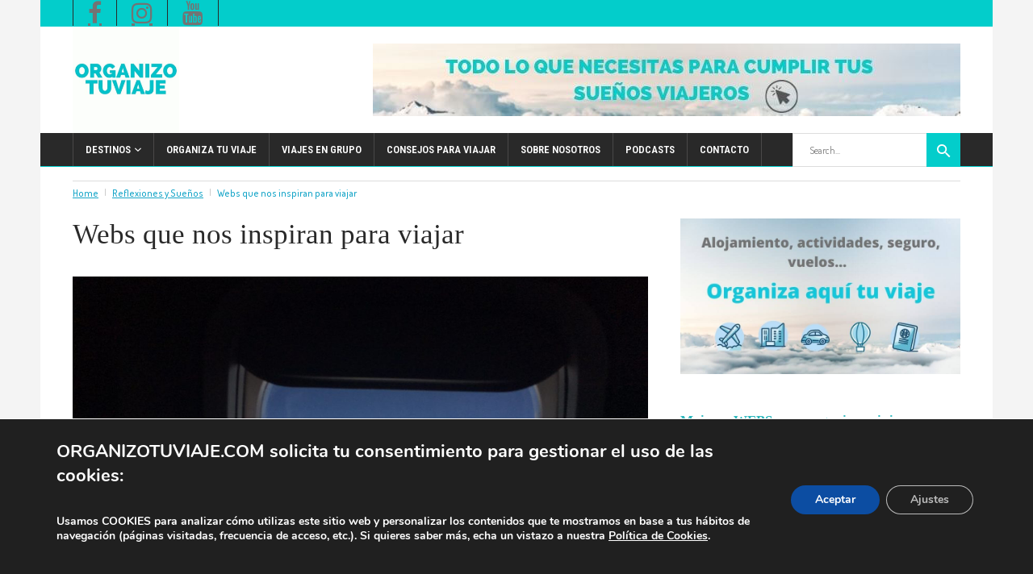

--- FILE ---
content_type: text/html; charset=UTF-8
request_url: https://www.organizotuviaje.com/webs-de-viajes/
body_size: 32476
content:
<!DOCTYPE html>
<html lang="es">
<head><meta charset="UTF-8"/><script>if(navigator.userAgent.match(/MSIE|Internet Explorer/i)||navigator.userAgent.match(/Trident\/7\..*?rv:11/i)){var href=document.location.href;if(!href.match(/[?&]nowprocket/)){if(href.indexOf("?")==-1){if(href.indexOf("#")==-1){document.location.href=href+"?nowprocket=1"}else{document.location.href=href.replace("#","?nowprocket=1#")}}else{if(href.indexOf("#")==-1){document.location.href=href+"&nowprocket=1"}else{document.location.href=href.replace("#","&nowprocket=1#")}}}}</script><script>(()=>{class RocketLazyLoadScripts{constructor(){this.v="2.0.4",this.userEvents=["keydown","keyup","mousedown","mouseup","mousemove","mouseover","mouseout","touchmove","touchstart","touchend","touchcancel","wheel","click","dblclick","input"],this.attributeEvents=["onblur","onclick","oncontextmenu","ondblclick","onfocus","onmousedown","onmouseenter","onmouseleave","onmousemove","onmouseout","onmouseover","onmouseup","onmousewheel","onscroll","onsubmit"]}async t(){this.i(),this.o(),/iP(ad|hone)/.test(navigator.userAgent)&&this.h(),this.u(),this.l(this),this.m(),this.k(this),this.p(this),this._(),await Promise.all([this.R(),this.L()]),this.lastBreath=Date.now(),this.S(this),this.P(),this.D(),this.O(),this.M(),await this.C(this.delayedScripts.normal),await this.C(this.delayedScripts.defer),await this.C(this.delayedScripts.async),await this.T(),await this.F(),await this.j(),await this.A(),window.dispatchEvent(new Event("rocket-allScriptsLoaded")),this.everythingLoaded=!0,this.lastTouchEnd&&await new Promise(t=>setTimeout(t,500-Date.now()+this.lastTouchEnd)),this.I(),this.H(),this.U(),this.W()}i(){this.CSPIssue=sessionStorage.getItem("rocketCSPIssue"),document.addEventListener("securitypolicyviolation",t=>{this.CSPIssue||"script-src-elem"!==t.violatedDirective||"data"!==t.blockedURI||(this.CSPIssue=!0,sessionStorage.setItem("rocketCSPIssue",!0))},{isRocket:!0})}o(){window.addEventListener("pageshow",t=>{this.persisted=t.persisted,this.realWindowLoadedFired=!0},{isRocket:!0}),window.addEventListener("pagehide",()=>{this.onFirstUserAction=null},{isRocket:!0})}h(){let t;function e(e){t=e}window.addEventListener("touchstart",e,{isRocket:!0}),window.addEventListener("touchend",function i(o){o.changedTouches[0]&&t.changedTouches[0]&&Math.abs(o.changedTouches[0].pageX-t.changedTouches[0].pageX)<10&&Math.abs(o.changedTouches[0].pageY-t.changedTouches[0].pageY)<10&&o.timeStamp-t.timeStamp<200&&(window.removeEventListener("touchstart",e,{isRocket:!0}),window.removeEventListener("touchend",i,{isRocket:!0}),"INPUT"===o.target.tagName&&"text"===o.target.type||(o.target.dispatchEvent(new TouchEvent("touchend",{target:o.target,bubbles:!0})),o.target.dispatchEvent(new MouseEvent("mouseover",{target:o.target,bubbles:!0})),o.target.dispatchEvent(new PointerEvent("click",{target:o.target,bubbles:!0,cancelable:!0,detail:1,clientX:o.changedTouches[0].clientX,clientY:o.changedTouches[0].clientY})),event.preventDefault()))},{isRocket:!0})}q(t){this.userActionTriggered||("mousemove"!==t.type||this.firstMousemoveIgnored?"keyup"===t.type||"mouseover"===t.type||"mouseout"===t.type||(this.userActionTriggered=!0,this.onFirstUserAction&&this.onFirstUserAction()):this.firstMousemoveIgnored=!0),"click"===t.type&&t.preventDefault(),t.stopPropagation(),t.stopImmediatePropagation(),"touchstart"===this.lastEvent&&"touchend"===t.type&&(this.lastTouchEnd=Date.now()),"click"===t.type&&(this.lastTouchEnd=0),this.lastEvent=t.type,t.composedPath&&t.composedPath()[0].getRootNode()instanceof ShadowRoot&&(t.rocketTarget=t.composedPath()[0]),this.savedUserEvents.push(t)}u(){this.savedUserEvents=[],this.userEventHandler=this.q.bind(this),this.userEvents.forEach(t=>window.addEventListener(t,this.userEventHandler,{passive:!1,isRocket:!0})),document.addEventListener("visibilitychange",this.userEventHandler,{isRocket:!0})}U(){this.userEvents.forEach(t=>window.removeEventListener(t,this.userEventHandler,{passive:!1,isRocket:!0})),document.removeEventListener("visibilitychange",this.userEventHandler,{isRocket:!0}),this.savedUserEvents.forEach(t=>{(t.rocketTarget||t.target).dispatchEvent(new window[t.constructor.name](t.type,t))})}m(){const t="return false",e=Array.from(this.attributeEvents,t=>"data-rocket-"+t),i="["+this.attributeEvents.join("],[")+"]",o="[data-rocket-"+this.attributeEvents.join("],[data-rocket-")+"]",s=(e,i,o)=>{o&&o!==t&&(e.setAttribute("data-rocket-"+i,o),e["rocket"+i]=new Function("event",o),e.setAttribute(i,t))};new MutationObserver(t=>{for(const n of t)"attributes"===n.type&&(n.attributeName.startsWith("data-rocket-")||this.everythingLoaded?n.attributeName.startsWith("data-rocket-")&&this.everythingLoaded&&this.N(n.target,n.attributeName.substring(12)):s(n.target,n.attributeName,n.target.getAttribute(n.attributeName))),"childList"===n.type&&n.addedNodes.forEach(t=>{if(t.nodeType===Node.ELEMENT_NODE)if(this.everythingLoaded)for(const i of[t,...t.querySelectorAll(o)])for(const t of i.getAttributeNames())e.includes(t)&&this.N(i,t.substring(12));else for(const e of[t,...t.querySelectorAll(i)])for(const t of e.getAttributeNames())this.attributeEvents.includes(t)&&s(e,t,e.getAttribute(t))})}).observe(document,{subtree:!0,childList:!0,attributeFilter:[...this.attributeEvents,...e]})}I(){this.attributeEvents.forEach(t=>{document.querySelectorAll("[data-rocket-"+t+"]").forEach(e=>{this.N(e,t)})})}N(t,e){const i=t.getAttribute("data-rocket-"+e);i&&(t.setAttribute(e,i),t.removeAttribute("data-rocket-"+e))}k(t){Object.defineProperty(HTMLElement.prototype,"onclick",{get(){return this.rocketonclick||null},set(e){this.rocketonclick=e,this.setAttribute(t.everythingLoaded?"onclick":"data-rocket-onclick","this.rocketonclick(event)")}})}S(t){function e(e,i){let o=e[i];e[i]=null,Object.defineProperty(e,i,{get:()=>o,set(s){t.everythingLoaded?o=s:e["rocket"+i]=o=s}})}e(document,"onreadystatechange"),e(window,"onload"),e(window,"onpageshow");try{Object.defineProperty(document,"readyState",{get:()=>t.rocketReadyState,set(e){t.rocketReadyState=e},configurable:!0}),document.readyState="loading"}catch(t){console.log("WPRocket DJE readyState conflict, bypassing")}}l(t){this.originalAddEventListener=EventTarget.prototype.addEventListener,this.originalRemoveEventListener=EventTarget.prototype.removeEventListener,this.savedEventListeners=[],EventTarget.prototype.addEventListener=function(e,i,o){o&&o.isRocket||!t.B(e,this)&&!t.userEvents.includes(e)||t.B(e,this)&&!t.userActionTriggered||e.startsWith("rocket-")||t.everythingLoaded?t.originalAddEventListener.call(this,e,i,o):(t.savedEventListeners.push({target:this,remove:!1,type:e,func:i,options:o}),"mouseenter"!==e&&"mouseleave"!==e||t.originalAddEventListener.call(this,e,t.savedUserEvents.push,o))},EventTarget.prototype.removeEventListener=function(e,i,o){o&&o.isRocket||!t.B(e,this)&&!t.userEvents.includes(e)||t.B(e,this)&&!t.userActionTriggered||e.startsWith("rocket-")||t.everythingLoaded?t.originalRemoveEventListener.call(this,e,i,o):t.savedEventListeners.push({target:this,remove:!0,type:e,func:i,options:o})}}J(t,e){this.savedEventListeners=this.savedEventListeners.filter(i=>{let o=i.type,s=i.target||window;return e!==o||t!==s||(this.B(o,s)&&(i.type="rocket-"+o),this.$(i),!1)})}H(){EventTarget.prototype.addEventListener=this.originalAddEventListener,EventTarget.prototype.removeEventListener=this.originalRemoveEventListener,this.savedEventListeners.forEach(t=>this.$(t))}$(t){t.remove?this.originalRemoveEventListener.call(t.target,t.type,t.func,t.options):this.originalAddEventListener.call(t.target,t.type,t.func,t.options)}p(t){let e;function i(e){return t.everythingLoaded?e:e.split(" ").map(t=>"load"===t||t.startsWith("load.")?"rocket-jquery-load":t).join(" ")}function o(o){function s(e){const s=o.fn[e];o.fn[e]=o.fn.init.prototype[e]=function(){return this[0]===window&&t.userActionTriggered&&("string"==typeof arguments[0]||arguments[0]instanceof String?arguments[0]=i(arguments[0]):"object"==typeof arguments[0]&&Object.keys(arguments[0]).forEach(t=>{const e=arguments[0][t];delete arguments[0][t],arguments[0][i(t)]=e})),s.apply(this,arguments),this}}if(o&&o.fn&&!t.allJQueries.includes(o)){const e={DOMContentLoaded:[],"rocket-DOMContentLoaded":[]};for(const t in e)document.addEventListener(t,()=>{e[t].forEach(t=>t())},{isRocket:!0});o.fn.ready=o.fn.init.prototype.ready=function(i){function s(){parseInt(o.fn.jquery)>2?setTimeout(()=>i.bind(document)(o)):i.bind(document)(o)}return"function"==typeof i&&(t.realDomReadyFired?!t.userActionTriggered||t.fauxDomReadyFired?s():e["rocket-DOMContentLoaded"].push(s):e.DOMContentLoaded.push(s)),o([])},s("on"),s("one"),s("off"),t.allJQueries.push(o)}e=o}t.allJQueries=[],o(window.jQuery),Object.defineProperty(window,"jQuery",{get:()=>e,set(t){o(t)}})}P(){const t=new Map;document.write=document.writeln=function(e){const i=document.currentScript,o=document.createRange(),s=i.parentElement;let n=t.get(i);void 0===n&&(n=i.nextSibling,t.set(i,n));const c=document.createDocumentFragment();o.setStart(c,0),c.appendChild(o.createContextualFragment(e)),s.insertBefore(c,n)}}async R(){return new Promise(t=>{this.userActionTriggered?t():this.onFirstUserAction=t})}async L(){return new Promise(t=>{document.addEventListener("DOMContentLoaded",()=>{this.realDomReadyFired=!0,t()},{isRocket:!0})})}async j(){return this.realWindowLoadedFired?Promise.resolve():new Promise(t=>{window.addEventListener("load",t,{isRocket:!0})})}M(){this.pendingScripts=[];this.scriptsMutationObserver=new MutationObserver(t=>{for(const e of t)e.addedNodes.forEach(t=>{"SCRIPT"!==t.tagName||t.noModule||t.isWPRocket||this.pendingScripts.push({script:t,promise:new Promise(e=>{const i=()=>{const i=this.pendingScripts.findIndex(e=>e.script===t);i>=0&&this.pendingScripts.splice(i,1),e()};t.addEventListener("load",i,{isRocket:!0}),t.addEventListener("error",i,{isRocket:!0}),setTimeout(i,1e3)})})})}),this.scriptsMutationObserver.observe(document,{childList:!0,subtree:!0})}async F(){await this.X(),this.pendingScripts.length?(await this.pendingScripts[0].promise,await this.F()):this.scriptsMutationObserver.disconnect()}D(){this.delayedScripts={normal:[],async:[],defer:[]},document.querySelectorAll("script[type$=rocketlazyloadscript]").forEach(t=>{t.hasAttribute("data-rocket-src")?t.hasAttribute("async")&&!1!==t.async?this.delayedScripts.async.push(t):t.hasAttribute("defer")&&!1!==t.defer||"module"===t.getAttribute("data-rocket-type")?this.delayedScripts.defer.push(t):this.delayedScripts.normal.push(t):this.delayedScripts.normal.push(t)})}async _(){await this.L();let t=[];document.querySelectorAll("script[type$=rocketlazyloadscript][data-rocket-src]").forEach(e=>{let i=e.getAttribute("data-rocket-src");if(i&&!i.startsWith("data:")){i.startsWith("//")&&(i=location.protocol+i);try{const o=new URL(i).origin;o!==location.origin&&t.push({src:o,crossOrigin:e.crossOrigin||"module"===e.getAttribute("data-rocket-type")})}catch(t){}}}),t=[...new Map(t.map(t=>[JSON.stringify(t),t])).values()],this.Y(t,"preconnect")}async G(t){if(await this.K(),!0!==t.noModule||!("noModule"in HTMLScriptElement.prototype))return new Promise(e=>{let i;function o(){(i||t).setAttribute("data-rocket-status","executed"),e()}try{if(navigator.userAgent.includes("Firefox/")||""===navigator.vendor||this.CSPIssue)i=document.createElement("script"),[...t.attributes].forEach(t=>{let e=t.nodeName;"type"!==e&&("data-rocket-type"===e&&(e="type"),"data-rocket-src"===e&&(e="src"),i.setAttribute(e,t.nodeValue))}),t.text&&(i.text=t.text),t.nonce&&(i.nonce=t.nonce),i.hasAttribute("src")?(i.addEventListener("load",o,{isRocket:!0}),i.addEventListener("error",()=>{i.setAttribute("data-rocket-status","failed-network"),e()},{isRocket:!0}),setTimeout(()=>{i.isConnected||e()},1)):(i.text=t.text,o()),i.isWPRocket=!0,t.parentNode.replaceChild(i,t);else{const i=t.getAttribute("data-rocket-type"),s=t.getAttribute("data-rocket-src");i?(t.type=i,t.removeAttribute("data-rocket-type")):t.removeAttribute("type"),t.addEventListener("load",o,{isRocket:!0}),t.addEventListener("error",i=>{this.CSPIssue&&i.target.src.startsWith("data:")?(console.log("WPRocket: CSP fallback activated"),t.removeAttribute("src"),this.G(t).then(e)):(t.setAttribute("data-rocket-status","failed-network"),e())},{isRocket:!0}),s?(t.fetchPriority="high",t.removeAttribute("data-rocket-src"),t.src=s):t.src="data:text/javascript;base64,"+window.btoa(unescape(encodeURIComponent(t.text)))}}catch(i){t.setAttribute("data-rocket-status","failed-transform"),e()}});t.setAttribute("data-rocket-status","skipped")}async C(t){const e=t.shift();return e?(e.isConnected&&await this.G(e),this.C(t)):Promise.resolve()}O(){this.Y([...this.delayedScripts.normal,...this.delayedScripts.defer,...this.delayedScripts.async],"preload")}Y(t,e){this.trash=this.trash||[];let i=!0;var o=document.createDocumentFragment();t.forEach(t=>{const s=t.getAttribute&&t.getAttribute("data-rocket-src")||t.src;if(s&&!s.startsWith("data:")){const n=document.createElement("link");n.href=s,n.rel=e,"preconnect"!==e&&(n.as="script",n.fetchPriority=i?"high":"low"),t.getAttribute&&"module"===t.getAttribute("data-rocket-type")&&(n.crossOrigin=!0),t.crossOrigin&&(n.crossOrigin=t.crossOrigin),t.integrity&&(n.integrity=t.integrity),t.nonce&&(n.nonce=t.nonce),o.appendChild(n),this.trash.push(n),i=!1}}),document.head.appendChild(o)}W(){this.trash.forEach(t=>t.remove())}async T(){try{document.readyState="interactive"}catch(t){}this.fauxDomReadyFired=!0;try{await this.K(),this.J(document,"readystatechange"),document.dispatchEvent(new Event("rocket-readystatechange")),await this.K(),document.rocketonreadystatechange&&document.rocketonreadystatechange(),await this.K(),this.J(document,"DOMContentLoaded"),document.dispatchEvent(new Event("rocket-DOMContentLoaded")),await this.K(),this.J(window,"DOMContentLoaded"),window.dispatchEvent(new Event("rocket-DOMContentLoaded"))}catch(t){console.error(t)}}async A(){try{document.readyState="complete"}catch(t){}try{await this.K(),this.J(document,"readystatechange"),document.dispatchEvent(new Event("rocket-readystatechange")),await this.K(),document.rocketonreadystatechange&&document.rocketonreadystatechange(),await this.K(),this.J(window,"load"),window.dispatchEvent(new Event("rocket-load")),await this.K(),window.rocketonload&&window.rocketonload(),await this.K(),this.allJQueries.forEach(t=>t(window).trigger("rocket-jquery-load")),await this.K(),this.J(window,"pageshow");const t=new Event("rocket-pageshow");t.persisted=this.persisted,window.dispatchEvent(t),await this.K(),window.rocketonpageshow&&window.rocketonpageshow({persisted:this.persisted})}catch(t){console.error(t)}}async K(){Date.now()-this.lastBreath>45&&(await this.X(),this.lastBreath=Date.now())}async X(){return document.hidden?new Promise(t=>setTimeout(t)):new Promise(t=>requestAnimationFrame(t))}B(t,e){return e===document&&"readystatechange"===t||(e===document&&"DOMContentLoaded"===t||(e===window&&"DOMContentLoaded"===t||(e===window&&"load"===t||e===window&&"pageshow"===t)))}static run(){(new RocketLazyLoadScripts).t()}}RocketLazyLoadScripts.run()})();</script>
        	
        

        <link rel="profile" href="https://gmpg.org/xfn/11"/>
        <link rel="pingback" href="https://www.organizotuviaje.com/xmlrpc.php"/>
                    <meta name="viewport" content="width=device-width,initial-scale=1,user-scalable=no">
        
	<meta name='robots' content='index, follow, max-image-preview:large, max-snippet:-1, max-video-preview:-1' />

	<!-- This site is optimized with the Yoast SEO plugin v26.8 - https://yoast.com/product/yoast-seo-wordpress/ -->
	<title>Webs que nos inspiran para viajar - OrganizoTuViaje</title>
<link data-rocket-prefetch href="https://fonts.googleapis.com" rel="dns-prefetch">
<link data-rocket-prefetch href="https://widget.getyourguide.com" rel="dns-prefetch">
	<meta name="description" content="Webs que nos inspiran para viajar, que solemos consultar antes de salir de viaje y que seguimos a través de las redes sociales" />
	<link rel="canonical" href="https://www.organizotuviaje.com/webs-de-viajes/" />
	<meta property="og:locale" content="es_ES" />
	<meta property="og:type" content="article" />
	<meta property="og:title" content="Webs que nos inspiran para viajar - OrganizoTuViaje" />
	<meta property="og:description" content="Webs que nos inspiran para viajar, que solemos consultar antes de salir de viaje y que seguimos a través de las redes sociales" />
	<meta property="og:url" content="https://www.organizotuviaje.com/webs-de-viajes/" />
	<meta property="og:site_name" content="OrganizoTuViaje" />
	<meta property="article:publisher" content="https://www.facebook.com/organizotuviaje" />
	<meta property="article:published_time" content="2015-07-05T18:06:46+00:00" />
	<meta property="article:modified_time" content="2022-02-05T19:21:52+00:00" />
	<meta property="og:image" content="https://www.organizotuviaje.com/wp-content/uploads/2018/03/image3-e1577539531453.jpg" />
	<meta property="og:image:width" content="600" />
	<meta property="og:image:height" content="450" />
	<meta property="og:image:type" content="image/jpeg" />
	<meta name="author" content="Eva Hernández" />
	<meta name="twitter:card" content="summary_large_image" />
	<meta name="twitter:creator" content="@organizotuviaje" />
	<meta name="twitter:site" content="@organizotuviaje" />
	<meta name="twitter:label1" content="Escrito por" />
	<meta name="twitter:data1" content="Eva Hernández" />
	<meta name="twitter:label2" content="Tiempo de lectura" />
	<meta name="twitter:data2" content="4 minutos" />
	<script type="application/ld+json" class="yoast-schema-graph">{"@context":"https://schema.org","@graph":[{"@type":"Article","@id":"https://www.organizotuviaje.com/webs-de-viajes/#article","isPartOf":{"@id":"https://www.organizotuviaje.com/webs-de-viajes/"},"author":{"name":"Eva Hernández","@id":"https://www.organizotuviaje.com/#/schema/person/8440226ca7a57836aa42d3d083aaf4c4"},"headline":"Webs que nos inspiran para viajar","datePublished":"2015-07-05T18:06:46+00:00","dateModified":"2022-02-05T19:21:52+00:00","mainEntityOfPage":{"@id":"https://www.organizotuviaje.com/webs-de-viajes/"},"wordCount":843,"publisher":{"@id":"https://www.organizotuviaje.com/#organization"},"image":{"@id":"https://www.organizotuviaje.com/webs-de-viajes/#primaryimage"},"thumbnailUrl":"https://www.organizotuviaje.com/wp-content/uploads/2018/03/image3-e1577539531453.jpg","articleSection":["Reflexiones y Sueños"],"inLanguage":"es"},{"@type":"WebPage","@id":"https://www.organizotuviaje.com/webs-de-viajes/","url":"https://www.organizotuviaje.com/webs-de-viajes/","name":"Webs que nos inspiran para viajar - OrganizoTuViaje","isPartOf":{"@id":"https://www.organizotuviaje.com/#website"},"primaryImageOfPage":{"@id":"https://www.organizotuviaje.com/webs-de-viajes/#primaryimage"},"image":{"@id":"https://www.organizotuviaje.com/webs-de-viajes/#primaryimage"},"thumbnailUrl":"https://www.organizotuviaje.com/wp-content/uploads/2018/03/image3-e1577539531453.jpg","datePublished":"2015-07-05T18:06:46+00:00","dateModified":"2022-02-05T19:21:52+00:00","description":"Webs que nos inspiran para viajar, que solemos consultar antes de salir de viaje y que seguimos a través de las redes sociales","breadcrumb":{"@id":"https://www.organizotuviaje.com/webs-de-viajes/#breadcrumb"},"inLanguage":"es","potentialAction":[{"@type":"ReadAction","target":["https://www.organizotuviaje.com/webs-de-viajes/"]}]},{"@type":"ImageObject","inLanguage":"es","@id":"https://www.organizotuviaje.com/webs-de-viajes/#primaryimage","url":"https://www.organizotuviaje.com/wp-content/uploads/2018/03/image3-e1577539531453.jpg","contentUrl":"https://www.organizotuviaje.com/wp-content/uploads/2018/03/image3-e1577539531453.jpg","width":600,"height":450,"caption":"volar con peruvian"},{"@type":"BreadcrumbList","@id":"https://www.organizotuviaje.com/webs-de-viajes/#breadcrumb","itemListElement":[{"@type":"ListItem","position":1,"name":"Portada","item":"https://www.organizotuviaje.com/"},{"@type":"ListItem","position":2,"name":"Webs que nos inspiran para viajar"}]},{"@type":"WebSite","@id":"https://www.organizotuviaje.com/#website","url":"https://www.organizotuviaje.com/","name":"OrganizoTuViaje","description":"Guías y consejos para viajar por tu cuenta","publisher":{"@id":"https://www.organizotuviaje.com/#organization"},"potentialAction":[{"@type":"SearchAction","target":{"@type":"EntryPoint","urlTemplate":"https://www.organizotuviaje.com/?s={search_term_string}"},"query-input":{"@type":"PropertyValueSpecification","valueRequired":true,"valueName":"search_term_string"}}],"inLanguage":"es"},{"@type":"Organization","@id":"https://www.organizotuviaje.com/#organization","name":"OrganizoTuViaje","url":"https://www.organizotuviaje.com/","logo":{"@type":"ImageObject","inLanguage":"es","@id":"https://www.organizotuviaje.com/#/schema/logo/image/","url":"","contentUrl":"","caption":"OrganizoTuViaje"},"image":{"@id":"https://www.organizotuviaje.com/#/schema/logo/image/"},"sameAs":["https://www.facebook.com/organizotuviaje","https://x.com/organizotuviaje","https://www.instagram.com/organizotuviaje/","https://www.linkedin.com/company/organizotuviaje-com","https://www.pinterest.es/organizotuviaje/","https://www.youtube.com/channel/UCvl09ptgOSISetBu_fgXKVA"]},{"@type":"Person","@id":"https://www.organizotuviaje.com/#/schema/person/8440226ca7a57836aa42d3d083aaf4c4","name":"Eva Hernández"}]}</script>
	<!-- / Yoast SEO plugin. -->


<link rel="amphtml" href="https://www.organizotuviaje.com/webs-de-viajes/amp/" /><meta name="generator" content="AMP for WP 1.1.11"/><link rel='dns-prefetch' href='//www.google.com' />
<link rel='dns-prefetch' href='//fonts.googleapis.com' />
<link rel="alternate" type="application/rss+xml" title="OrganizoTuViaje &raquo; Feed" href="https://www.organizotuviaje.com/feed/" />
<link rel="alternate" type="application/rss+xml" title="OrganizoTuViaje &raquo; Feed de los comentarios" href="https://www.organizotuviaje.com/comments/feed/" />
<link rel="alternate" title="oEmbed (JSON)" type="application/json+oembed" href="https://www.organizotuviaje.com/wp-json/oembed/1.0/embed?url=https%3A%2F%2Fwww.organizotuviaje.com%2Fwebs-de-viajes%2F" />
<link rel="alternate" title="oEmbed (XML)" type="text/xml+oembed" href="https://www.organizotuviaje.com/wp-json/oembed/1.0/embed?url=https%3A%2F%2Fwww.organizotuviaje.com%2Fwebs-de-viajes%2F&#038;format=xml" />
<style id='wp-img-auto-sizes-contain-inline-css' type='text/css'>
img:is([sizes=auto i],[sizes^="auto," i]){contain-intrinsic-size:3000px 1500px}
/*# sourceURL=wp-img-auto-sizes-contain-inline-css */
</style>
<style id='wp-emoji-styles-inline-css' type='text/css'>

	img.wp-smiley, img.emoji {
		display: inline !important;
		border: none !important;
		box-shadow: none !important;
		height: 1em !important;
		width: 1em !important;
		margin: 0 0.07em !important;
		vertical-align: -0.1em !important;
		background: none !important;
		padding: 0 !important;
	}
/*# sourceURL=wp-emoji-styles-inline-css */
</style>
<style id='wp-block-library-inline-css' type='text/css'>
:root{--wp-block-synced-color:#7a00df;--wp-block-synced-color--rgb:122,0,223;--wp-bound-block-color:var(--wp-block-synced-color);--wp-editor-canvas-background:#ddd;--wp-admin-theme-color:#007cba;--wp-admin-theme-color--rgb:0,124,186;--wp-admin-theme-color-darker-10:#006ba1;--wp-admin-theme-color-darker-10--rgb:0,107,160.5;--wp-admin-theme-color-darker-20:#005a87;--wp-admin-theme-color-darker-20--rgb:0,90,135;--wp-admin-border-width-focus:2px}@media (min-resolution:192dpi){:root{--wp-admin-border-width-focus:1.5px}}.wp-element-button{cursor:pointer}:root .has-very-light-gray-background-color{background-color:#eee}:root .has-very-dark-gray-background-color{background-color:#313131}:root .has-very-light-gray-color{color:#eee}:root .has-very-dark-gray-color{color:#313131}:root .has-vivid-green-cyan-to-vivid-cyan-blue-gradient-background{background:linear-gradient(135deg,#00d084,#0693e3)}:root .has-purple-crush-gradient-background{background:linear-gradient(135deg,#34e2e4,#4721fb 50%,#ab1dfe)}:root .has-hazy-dawn-gradient-background{background:linear-gradient(135deg,#faaca8,#dad0ec)}:root .has-subdued-olive-gradient-background{background:linear-gradient(135deg,#fafae1,#67a671)}:root .has-atomic-cream-gradient-background{background:linear-gradient(135deg,#fdd79a,#004a59)}:root .has-nightshade-gradient-background{background:linear-gradient(135deg,#330968,#31cdcf)}:root .has-midnight-gradient-background{background:linear-gradient(135deg,#020381,#2874fc)}:root{--wp--preset--font-size--normal:16px;--wp--preset--font-size--huge:42px}.has-regular-font-size{font-size:1em}.has-larger-font-size{font-size:2.625em}.has-normal-font-size{font-size:var(--wp--preset--font-size--normal)}.has-huge-font-size{font-size:var(--wp--preset--font-size--huge)}.has-text-align-center{text-align:center}.has-text-align-left{text-align:left}.has-text-align-right{text-align:right}.has-fit-text{white-space:nowrap!important}#end-resizable-editor-section{display:none}.aligncenter{clear:both}.items-justified-left{justify-content:flex-start}.items-justified-center{justify-content:center}.items-justified-right{justify-content:flex-end}.items-justified-space-between{justify-content:space-between}.screen-reader-text{border:0;clip-path:inset(50%);height:1px;margin:-1px;overflow:hidden;padding:0;position:absolute;width:1px;word-wrap:normal!important}.screen-reader-text:focus{background-color:#ddd;clip-path:none;color:#444;display:block;font-size:1em;height:auto;left:5px;line-height:normal;padding:15px 23px 14px;text-decoration:none;top:5px;width:auto;z-index:100000}html :where(.has-border-color){border-style:solid}html :where([style*=border-top-color]){border-top-style:solid}html :where([style*=border-right-color]){border-right-style:solid}html :where([style*=border-bottom-color]){border-bottom-style:solid}html :where([style*=border-left-color]){border-left-style:solid}html :where([style*=border-width]){border-style:solid}html :where([style*=border-top-width]){border-top-style:solid}html :where([style*=border-right-width]){border-right-style:solid}html :where([style*=border-bottom-width]){border-bottom-style:solid}html :where([style*=border-left-width]){border-left-style:solid}html :where(img[class*=wp-image-]){height:auto;max-width:100%}:where(figure){margin:0 0 1em}html :where(.is-position-sticky){--wp-admin--admin-bar--position-offset:var(--wp-admin--admin-bar--height,0px)}@media screen and (max-width:600px){html :where(.is-position-sticky){--wp-admin--admin-bar--position-offset:0px}}

/*# sourceURL=wp-block-library-inline-css */
</style><style id='global-styles-inline-css' type='text/css'>
:root{--wp--preset--aspect-ratio--square: 1;--wp--preset--aspect-ratio--4-3: 4/3;--wp--preset--aspect-ratio--3-4: 3/4;--wp--preset--aspect-ratio--3-2: 3/2;--wp--preset--aspect-ratio--2-3: 2/3;--wp--preset--aspect-ratio--16-9: 16/9;--wp--preset--aspect-ratio--9-16: 9/16;--wp--preset--color--black: #000000;--wp--preset--color--cyan-bluish-gray: #abb8c3;--wp--preset--color--white: #ffffff;--wp--preset--color--pale-pink: #f78da7;--wp--preset--color--vivid-red: #cf2e2e;--wp--preset--color--luminous-vivid-orange: #ff6900;--wp--preset--color--luminous-vivid-amber: #fcb900;--wp--preset--color--light-green-cyan: #7bdcb5;--wp--preset--color--vivid-green-cyan: #00d084;--wp--preset--color--pale-cyan-blue: #8ed1fc;--wp--preset--color--vivid-cyan-blue: #0693e3;--wp--preset--color--vivid-purple: #9b51e0;--wp--preset--gradient--vivid-cyan-blue-to-vivid-purple: linear-gradient(135deg,rgb(6,147,227) 0%,rgb(155,81,224) 100%);--wp--preset--gradient--light-green-cyan-to-vivid-green-cyan: linear-gradient(135deg,rgb(122,220,180) 0%,rgb(0,208,130) 100%);--wp--preset--gradient--luminous-vivid-amber-to-luminous-vivid-orange: linear-gradient(135deg,rgb(252,185,0) 0%,rgb(255,105,0) 100%);--wp--preset--gradient--luminous-vivid-orange-to-vivid-red: linear-gradient(135deg,rgb(255,105,0) 0%,rgb(207,46,46) 100%);--wp--preset--gradient--very-light-gray-to-cyan-bluish-gray: linear-gradient(135deg,rgb(238,238,238) 0%,rgb(169,184,195) 100%);--wp--preset--gradient--cool-to-warm-spectrum: linear-gradient(135deg,rgb(74,234,220) 0%,rgb(151,120,209) 20%,rgb(207,42,186) 40%,rgb(238,44,130) 60%,rgb(251,105,98) 80%,rgb(254,248,76) 100%);--wp--preset--gradient--blush-light-purple: linear-gradient(135deg,rgb(255,206,236) 0%,rgb(152,150,240) 100%);--wp--preset--gradient--blush-bordeaux: linear-gradient(135deg,rgb(254,205,165) 0%,rgb(254,45,45) 50%,rgb(107,0,62) 100%);--wp--preset--gradient--luminous-dusk: linear-gradient(135deg,rgb(255,203,112) 0%,rgb(199,81,192) 50%,rgb(65,88,208) 100%);--wp--preset--gradient--pale-ocean: linear-gradient(135deg,rgb(255,245,203) 0%,rgb(182,227,212) 50%,rgb(51,167,181) 100%);--wp--preset--gradient--electric-grass: linear-gradient(135deg,rgb(202,248,128) 0%,rgb(113,206,126) 100%);--wp--preset--gradient--midnight: linear-gradient(135deg,rgb(2,3,129) 0%,rgb(40,116,252) 100%);--wp--preset--font-size--small: 13px;--wp--preset--font-size--medium: 20px;--wp--preset--font-size--large: 36px;--wp--preset--font-size--x-large: 42px;--wp--preset--spacing--20: 0.44rem;--wp--preset--spacing--30: 0.67rem;--wp--preset--spacing--40: 1rem;--wp--preset--spacing--50: 1.5rem;--wp--preset--spacing--60: 2.25rem;--wp--preset--spacing--70: 3.38rem;--wp--preset--spacing--80: 5.06rem;--wp--preset--shadow--natural: 6px 6px 9px rgba(0, 0, 0, 0.2);--wp--preset--shadow--deep: 12px 12px 50px rgba(0, 0, 0, 0.4);--wp--preset--shadow--sharp: 6px 6px 0px rgba(0, 0, 0, 0.2);--wp--preset--shadow--outlined: 6px 6px 0px -3px rgb(255, 255, 255), 6px 6px rgb(0, 0, 0);--wp--preset--shadow--crisp: 6px 6px 0px rgb(0, 0, 0);}:where(.is-layout-flex){gap: 0.5em;}:where(.is-layout-grid){gap: 0.5em;}body .is-layout-flex{display: flex;}.is-layout-flex{flex-wrap: wrap;align-items: center;}.is-layout-flex > :is(*, div){margin: 0;}body .is-layout-grid{display: grid;}.is-layout-grid > :is(*, div){margin: 0;}:where(.wp-block-columns.is-layout-flex){gap: 2em;}:where(.wp-block-columns.is-layout-grid){gap: 2em;}:where(.wp-block-post-template.is-layout-flex){gap: 1.25em;}:where(.wp-block-post-template.is-layout-grid){gap: 1.25em;}.has-black-color{color: var(--wp--preset--color--black) !important;}.has-cyan-bluish-gray-color{color: var(--wp--preset--color--cyan-bluish-gray) !important;}.has-white-color{color: var(--wp--preset--color--white) !important;}.has-pale-pink-color{color: var(--wp--preset--color--pale-pink) !important;}.has-vivid-red-color{color: var(--wp--preset--color--vivid-red) !important;}.has-luminous-vivid-orange-color{color: var(--wp--preset--color--luminous-vivid-orange) !important;}.has-luminous-vivid-amber-color{color: var(--wp--preset--color--luminous-vivid-amber) !important;}.has-light-green-cyan-color{color: var(--wp--preset--color--light-green-cyan) !important;}.has-vivid-green-cyan-color{color: var(--wp--preset--color--vivid-green-cyan) !important;}.has-pale-cyan-blue-color{color: var(--wp--preset--color--pale-cyan-blue) !important;}.has-vivid-cyan-blue-color{color: var(--wp--preset--color--vivid-cyan-blue) !important;}.has-vivid-purple-color{color: var(--wp--preset--color--vivid-purple) !important;}.has-black-background-color{background-color: var(--wp--preset--color--black) !important;}.has-cyan-bluish-gray-background-color{background-color: var(--wp--preset--color--cyan-bluish-gray) !important;}.has-white-background-color{background-color: var(--wp--preset--color--white) !important;}.has-pale-pink-background-color{background-color: var(--wp--preset--color--pale-pink) !important;}.has-vivid-red-background-color{background-color: var(--wp--preset--color--vivid-red) !important;}.has-luminous-vivid-orange-background-color{background-color: var(--wp--preset--color--luminous-vivid-orange) !important;}.has-luminous-vivid-amber-background-color{background-color: var(--wp--preset--color--luminous-vivid-amber) !important;}.has-light-green-cyan-background-color{background-color: var(--wp--preset--color--light-green-cyan) !important;}.has-vivid-green-cyan-background-color{background-color: var(--wp--preset--color--vivid-green-cyan) !important;}.has-pale-cyan-blue-background-color{background-color: var(--wp--preset--color--pale-cyan-blue) !important;}.has-vivid-cyan-blue-background-color{background-color: var(--wp--preset--color--vivid-cyan-blue) !important;}.has-vivid-purple-background-color{background-color: var(--wp--preset--color--vivid-purple) !important;}.has-black-border-color{border-color: var(--wp--preset--color--black) !important;}.has-cyan-bluish-gray-border-color{border-color: var(--wp--preset--color--cyan-bluish-gray) !important;}.has-white-border-color{border-color: var(--wp--preset--color--white) !important;}.has-pale-pink-border-color{border-color: var(--wp--preset--color--pale-pink) !important;}.has-vivid-red-border-color{border-color: var(--wp--preset--color--vivid-red) !important;}.has-luminous-vivid-orange-border-color{border-color: var(--wp--preset--color--luminous-vivid-orange) !important;}.has-luminous-vivid-amber-border-color{border-color: var(--wp--preset--color--luminous-vivid-amber) !important;}.has-light-green-cyan-border-color{border-color: var(--wp--preset--color--light-green-cyan) !important;}.has-vivid-green-cyan-border-color{border-color: var(--wp--preset--color--vivid-green-cyan) !important;}.has-pale-cyan-blue-border-color{border-color: var(--wp--preset--color--pale-cyan-blue) !important;}.has-vivid-cyan-blue-border-color{border-color: var(--wp--preset--color--vivid-cyan-blue) !important;}.has-vivid-purple-border-color{border-color: var(--wp--preset--color--vivid-purple) !important;}.has-vivid-cyan-blue-to-vivid-purple-gradient-background{background: var(--wp--preset--gradient--vivid-cyan-blue-to-vivid-purple) !important;}.has-light-green-cyan-to-vivid-green-cyan-gradient-background{background: var(--wp--preset--gradient--light-green-cyan-to-vivid-green-cyan) !important;}.has-luminous-vivid-amber-to-luminous-vivid-orange-gradient-background{background: var(--wp--preset--gradient--luminous-vivid-amber-to-luminous-vivid-orange) !important;}.has-luminous-vivid-orange-to-vivid-red-gradient-background{background: var(--wp--preset--gradient--luminous-vivid-orange-to-vivid-red) !important;}.has-very-light-gray-to-cyan-bluish-gray-gradient-background{background: var(--wp--preset--gradient--very-light-gray-to-cyan-bluish-gray) !important;}.has-cool-to-warm-spectrum-gradient-background{background: var(--wp--preset--gradient--cool-to-warm-spectrum) !important;}.has-blush-light-purple-gradient-background{background: var(--wp--preset--gradient--blush-light-purple) !important;}.has-blush-bordeaux-gradient-background{background: var(--wp--preset--gradient--blush-bordeaux) !important;}.has-luminous-dusk-gradient-background{background: var(--wp--preset--gradient--luminous-dusk) !important;}.has-pale-ocean-gradient-background{background: var(--wp--preset--gradient--pale-ocean) !important;}.has-electric-grass-gradient-background{background: var(--wp--preset--gradient--electric-grass) !important;}.has-midnight-gradient-background{background: var(--wp--preset--gradient--midnight) !important;}.has-small-font-size{font-size: var(--wp--preset--font-size--small) !important;}.has-medium-font-size{font-size: var(--wp--preset--font-size--medium) !important;}.has-large-font-size{font-size: var(--wp--preset--font-size--large) !important;}.has-x-large-font-size{font-size: var(--wp--preset--font-size--x-large) !important;}
/*# sourceURL=global-styles-inline-css */
</style>

<style id='classic-theme-styles-inline-css' type='text/css'>
/*! This file is auto-generated */
.wp-block-button__link{color:#fff;background-color:#32373c;border-radius:9999px;box-shadow:none;text-decoration:none;padding:calc(.667em + 2px) calc(1.333em + 2px);font-size:1.125em}.wp-block-file__button{background:#32373c;color:#fff;text-decoration:none}
/*# sourceURL=/wp-includes/css/classic-themes.min.css */
</style>
<link rel='stylesheet' id='chillnews-mikado-default-style-css' href='https://www.organizotuviaje.com/wp-content/themes/organizotuviaje/style.css?ver=6.9' type='text/css' media='all' />
<link rel='stylesheet' id='chillnews-mikado-modules-css' href='https://www.organizotuviaje.com/wp-content/themes/organizotuviaje/assets/css/modules.min.css?ver=6.9' type='text/css' media='all' />
<style id='chillnews-mikado-modules-inline-css' type='text/css'>
.mkdf-search-page-holder article .mkdf-post-image .mkdf-post-info-category{
   display: none;
}
/*# sourceURL=chillnews-mikado-modules-inline-css */
</style>
<link data-minify="1" rel='stylesheet' id='chillnews-mikado-font_awesome-css' href='https://www.organizotuviaje.com/wp-content/cache/min/1/wp-content/themes/organizotuviaje/assets/css/font-awesome/css/font-awesome.min.css?ver=1769680311' type='text/css' media='all' />
<link data-minify="1" rel='stylesheet' id='chillnews-mikado-font_elegant-css' href='https://www.organizotuviaje.com/wp-content/cache/min/1/wp-content/themes/organizotuviaje/assets/css/elegant-icons/style.min.css?ver=1769680311' type='text/css' media='all' />
<link data-minify="1" rel='stylesheet' id='chillnews-mikado-ion_icons-css' href='https://www.organizotuviaje.com/wp-content/cache/min/1/wp-content/themes/organizotuviaje/assets/css/ion-icons/css/ionicons.min.css?ver=1769680311' type='text/css' media='all' />
<link rel='stylesheet' id='mediaelement-css' href='https://www.organizotuviaje.com/wp-includes/js/mediaelement/mediaelementplayer-legacy.min.css?ver=4.2.17' type='text/css' media='all' />
<link rel='stylesheet' id='wp-mediaelement-css' href='https://www.organizotuviaje.com/wp-includes/js/mediaelement/wp-mediaelement.min.css?ver=6.9' type='text/css' media='all' />
<link rel='stylesheet' id='chillnews-mikado-modules-responsive-css' href='https://www.organizotuviaje.com/wp-content/themes/organizotuviaje/assets/css/modules-responsive.min.css?ver=6.9' type='text/css' media='all' />
<link data-minify="1" rel='stylesheet' id='chillnews-mikado-style-dynamic-responsive-css' href='https://www.organizotuviaje.com/wp-content/cache/min/1/wp-content/themes/organizotuviaje/assets/css/style_dynamic_responsive.css?ver=1769680311' type='text/css' media='all' />
<link data-minify="1" rel='stylesheet' id='chillnews-mikado-style-dynamic-css' href='https://www.organizotuviaje.com/wp-content/cache/min/1/wp-content/themes/organizotuviaje/assets/css/style_dynamic.css?ver=1769680311' type='text/css' media='all' />
<link data-minify="1" rel='stylesheet' id='js_composer_front-css' href='https://www.organizotuviaje.com/wp-content/cache/min/1/wp-content/plugins/js_composer/assets/css/js_composer.min.css?ver=1769680311' type='text/css' media='all' />
<link rel='stylesheet' id='chillnews-mikado-google-fonts-css' href='https://fonts.googleapis.com/css?family=Roboto+Condensed%3A100%2C100italic%2C200%2C200italic%2C300%2C300italic%2C400%2C400italic%2C500%2C500italic%2C600%2C600italic%2C700%2C700italic%2C800%2C800italic%2C900%2C900italic%257COpen+Sans%3A100%2C100italic%2C200%2C200italic%2C300%2C300italic%2C400%2C400italic%2C500%2C500italic%2C600%2C600italic%2C700%2C700italic%2C800%2C800italic%2C900%2C900italic%7CDosis%3A100%2C100italic%2C200%2C200italic%2C300%2C300italic%2C400%2C400italic%2C500%2C500italic%2C600%2C600italic%2C700%2C700italic%2C800%2C800italic%2C900%2C900italic&#038;subset=latin%2Clatin-ext&#038;ver=1.0.0' type='text/css' media='all' />
<link data-minify="1" rel='stylesheet' id='moove_gdpr_frontend-css' href='https://www.organizotuviaje.com/wp-content/cache/min/1/wp-content/plugins/gdpr-cookie-compliance/dist/styles/gdpr-main.css?ver=1769680311' type='text/css' media='all' />
<style id='moove_gdpr_frontend-inline-css' type='text/css'>
#moove_gdpr_cookie_modal,#moove_gdpr_cookie_info_bar,.gdpr_cookie_settings_shortcode_content{font-family:&#039;Nunito&#039;,sans-serif}#moove_gdpr_save_popup_settings_button{background-color:#373737;color:#fff}#moove_gdpr_save_popup_settings_button:hover{background-color:#000}#moove_gdpr_cookie_info_bar .moove-gdpr-info-bar-container .moove-gdpr-info-bar-content a.mgbutton,#moove_gdpr_cookie_info_bar .moove-gdpr-info-bar-container .moove-gdpr-info-bar-content button.mgbutton{background-color:#0c4da2}#moove_gdpr_cookie_modal .moove-gdpr-modal-content .moove-gdpr-modal-footer-content .moove-gdpr-button-holder a.mgbutton,#moove_gdpr_cookie_modal .moove-gdpr-modal-content .moove-gdpr-modal-footer-content .moove-gdpr-button-holder button.mgbutton,.gdpr_cookie_settings_shortcode_content .gdpr-shr-button.button-green{background-color:#0c4da2;border-color:#0c4da2}#moove_gdpr_cookie_modal .moove-gdpr-modal-content .moove-gdpr-modal-footer-content .moove-gdpr-button-holder a.mgbutton:hover,#moove_gdpr_cookie_modal .moove-gdpr-modal-content .moove-gdpr-modal-footer-content .moove-gdpr-button-holder button.mgbutton:hover,.gdpr_cookie_settings_shortcode_content .gdpr-shr-button.button-green:hover{background-color:#fff;color:#0c4da2}#moove_gdpr_cookie_modal .moove-gdpr-modal-content .moove-gdpr-modal-close i,#moove_gdpr_cookie_modal .moove-gdpr-modal-content .moove-gdpr-modal-close span.gdpr-icon{background-color:#0c4da2;border:1px solid #0c4da2}#moove_gdpr_cookie_info_bar span.moove-gdpr-infobar-allow-all.focus-g,#moove_gdpr_cookie_info_bar span.moove-gdpr-infobar-allow-all:focus,#moove_gdpr_cookie_info_bar button.moove-gdpr-infobar-allow-all.focus-g,#moove_gdpr_cookie_info_bar button.moove-gdpr-infobar-allow-all:focus,#moove_gdpr_cookie_info_bar span.moove-gdpr-infobar-reject-btn.focus-g,#moove_gdpr_cookie_info_bar span.moove-gdpr-infobar-reject-btn:focus,#moove_gdpr_cookie_info_bar button.moove-gdpr-infobar-reject-btn.focus-g,#moove_gdpr_cookie_info_bar button.moove-gdpr-infobar-reject-btn:focus,#moove_gdpr_cookie_info_bar span.change-settings-button.focus-g,#moove_gdpr_cookie_info_bar span.change-settings-button:focus,#moove_gdpr_cookie_info_bar button.change-settings-button.focus-g,#moove_gdpr_cookie_info_bar button.change-settings-button:focus{-webkit-box-shadow:0 0 1px 3px #0c4da2;-moz-box-shadow:0 0 1px 3px #0c4da2;box-shadow:0 0 1px 3px #0c4da2}#moove_gdpr_cookie_modal .moove-gdpr-modal-content .moove-gdpr-modal-close i:hover,#moove_gdpr_cookie_modal .moove-gdpr-modal-content .moove-gdpr-modal-close span.gdpr-icon:hover,#moove_gdpr_cookie_info_bar span[data-href]>u.change-settings-button{color:#0c4da2}#moove_gdpr_cookie_modal .moove-gdpr-modal-content .moove-gdpr-modal-left-content #moove-gdpr-menu li.menu-item-selected a span.gdpr-icon,#moove_gdpr_cookie_modal .moove-gdpr-modal-content .moove-gdpr-modal-left-content #moove-gdpr-menu li.menu-item-selected button span.gdpr-icon{color:inherit}#moove_gdpr_cookie_modal .moove-gdpr-modal-content .moove-gdpr-modal-left-content #moove-gdpr-menu li a span.gdpr-icon,#moove_gdpr_cookie_modal .moove-gdpr-modal-content .moove-gdpr-modal-left-content #moove-gdpr-menu li button span.gdpr-icon{color:inherit}#moove_gdpr_cookie_modal .gdpr-acc-link{line-height:0;font-size:0;color:transparent;position:absolute}#moove_gdpr_cookie_modal .moove-gdpr-modal-content .moove-gdpr-modal-close:hover i,#moove_gdpr_cookie_modal .moove-gdpr-modal-content .moove-gdpr-modal-left-content #moove-gdpr-menu li a,#moove_gdpr_cookie_modal .moove-gdpr-modal-content .moove-gdpr-modal-left-content #moove-gdpr-menu li button,#moove_gdpr_cookie_modal .moove-gdpr-modal-content .moove-gdpr-modal-left-content #moove-gdpr-menu li button i,#moove_gdpr_cookie_modal .moove-gdpr-modal-content .moove-gdpr-modal-left-content #moove-gdpr-menu li a i,#moove_gdpr_cookie_modal .moove-gdpr-modal-content .moove-gdpr-tab-main .moove-gdpr-tab-main-content a:hover,#moove_gdpr_cookie_info_bar.moove-gdpr-dark-scheme .moove-gdpr-info-bar-container .moove-gdpr-info-bar-content a.mgbutton:hover,#moove_gdpr_cookie_info_bar.moove-gdpr-dark-scheme .moove-gdpr-info-bar-container .moove-gdpr-info-bar-content button.mgbutton:hover,#moove_gdpr_cookie_info_bar.moove-gdpr-dark-scheme .moove-gdpr-info-bar-container .moove-gdpr-info-bar-content a:hover,#moove_gdpr_cookie_info_bar.moove-gdpr-dark-scheme .moove-gdpr-info-bar-container .moove-gdpr-info-bar-content button:hover,#moove_gdpr_cookie_info_bar.moove-gdpr-dark-scheme .moove-gdpr-info-bar-container .moove-gdpr-info-bar-content span.change-settings-button:hover,#moove_gdpr_cookie_info_bar.moove-gdpr-dark-scheme .moove-gdpr-info-bar-container .moove-gdpr-info-bar-content button.change-settings-button:hover,#moove_gdpr_cookie_info_bar.moove-gdpr-dark-scheme .moove-gdpr-info-bar-container .moove-gdpr-info-bar-content u.change-settings-button:hover,#moove_gdpr_cookie_info_bar span[data-href]>u.change-settings-button,#moove_gdpr_cookie_info_bar.moove-gdpr-dark-scheme .moove-gdpr-info-bar-container .moove-gdpr-info-bar-content a.mgbutton.focus-g,#moove_gdpr_cookie_info_bar.moove-gdpr-dark-scheme .moove-gdpr-info-bar-container .moove-gdpr-info-bar-content button.mgbutton.focus-g,#moove_gdpr_cookie_info_bar.moove-gdpr-dark-scheme .moove-gdpr-info-bar-container .moove-gdpr-info-bar-content a.focus-g,#moove_gdpr_cookie_info_bar.moove-gdpr-dark-scheme .moove-gdpr-info-bar-container .moove-gdpr-info-bar-content button.focus-g,#moove_gdpr_cookie_info_bar.moove-gdpr-dark-scheme .moove-gdpr-info-bar-container .moove-gdpr-info-bar-content a.mgbutton:focus,#moove_gdpr_cookie_info_bar.moove-gdpr-dark-scheme .moove-gdpr-info-bar-container .moove-gdpr-info-bar-content button.mgbutton:focus,#moove_gdpr_cookie_info_bar.moove-gdpr-dark-scheme .moove-gdpr-info-bar-container .moove-gdpr-info-bar-content a:focus,#moove_gdpr_cookie_info_bar.moove-gdpr-dark-scheme .moove-gdpr-info-bar-container .moove-gdpr-info-bar-content button:focus,#moove_gdpr_cookie_info_bar.moove-gdpr-dark-scheme .moove-gdpr-info-bar-container .moove-gdpr-info-bar-content span.change-settings-button.focus-g,span.change-settings-button:focus,button.change-settings-button.focus-g,button.change-settings-button:focus,#moove_gdpr_cookie_info_bar.moove-gdpr-dark-scheme .moove-gdpr-info-bar-container .moove-gdpr-info-bar-content u.change-settings-button.focus-g,#moove_gdpr_cookie_info_bar.moove-gdpr-dark-scheme .moove-gdpr-info-bar-container .moove-gdpr-info-bar-content u.change-settings-button:focus{color:#0c4da2}#moove_gdpr_cookie_modal .moove-gdpr-branding.focus-g span,#moove_gdpr_cookie_modal .moove-gdpr-modal-content .moove-gdpr-tab-main a.focus-g,#moove_gdpr_cookie_modal .moove-gdpr-modal-content .moove-gdpr-tab-main .gdpr-cd-details-toggle.focus-g{color:#0c4da2}#moove_gdpr_cookie_modal.gdpr_lightbox-hide{display:none}
/*# sourceURL=moove_gdpr_frontend-inline-css */
</style>
<style id='rocket-lazyload-inline-css' type='text/css'>
.rll-youtube-player{position:relative;padding-bottom:56.23%;height:0;overflow:hidden;max-width:100%;}.rll-youtube-player:focus-within{outline: 2px solid currentColor;outline-offset: 5px;}.rll-youtube-player iframe{position:absolute;top:0;left:0;width:100%;height:100%;z-index:100;background:0 0}.rll-youtube-player img{bottom:0;display:block;left:0;margin:auto;max-width:100%;width:100%;position:absolute;right:0;top:0;border:none;height:auto;-webkit-transition:.4s all;-moz-transition:.4s all;transition:.4s all}.rll-youtube-player img:hover{-webkit-filter:brightness(75%)}.rll-youtube-player .play{height:100%;width:100%;left:0;top:0;position:absolute;background:url(https://www.organizotuviaje.com/wp-content/plugins/wp-rocket/assets/img/youtube.png) no-repeat center;background-color: transparent !important;cursor:pointer;border:none;}
/*# sourceURL=rocket-lazyload-inline-css */
</style>
<script type="text/javascript" src="https://www.organizotuviaje.com/wp-includes/js/jquery/jquery.min.js?ver=3.7.1" id="jquery-core-js"></script>
<script type="text/javascript" src="https://www.organizotuviaje.com/wp-includes/js/jquery/jquery-migrate.min.js?ver=3.4.1" id="jquery-migrate-js" data-rocket-defer defer></script>
<script type="rocketlazyloadscript"></script><link rel="https://api.w.org/" href="https://www.organizotuviaje.com/wp-json/" /><link rel="alternate" title="JSON" type="application/json" href="https://www.organizotuviaje.com/wp-json/wp/v2/posts/7398" /><link rel="EditURI" type="application/rsd+xml" title="RSD" href="https://www.organizotuviaje.com/xmlrpc.php?rsd" />
<meta name="generator" content="WordPress 6.9" />
<link rel='shortlink' href='https://www.organizotuviaje.com/?p=7398' />
<meta name="generator" content="Powered by WPBakery Page Builder - drag and drop page builder for WordPress."/>
    <script type="rocketlazyloadscript">
		if(screen.width<769){
        	window.location = "https://www.organizotuviaje.com/webs-de-viajes/amp/";
        }
    	</script>
<link rel="icon" href="https://www.organizotuviaje.com/wp-content/uploads/2016/12/cropped-image-2-1-1-32x32.jpeg" sizes="32x32" />
<link rel="icon" href="https://www.organizotuviaje.com/wp-content/uploads/2016/12/cropped-image-2-1-1-192x192.jpeg" sizes="192x192" />
<link rel="apple-touch-icon" href="https://www.organizotuviaje.com/wp-content/uploads/2016/12/cropped-image-2-1-1-180x180.jpeg" />
<meta name="msapplication-TileImage" content="https://www.organizotuviaje.com/wp-content/uploads/2016/12/cropped-image-2-1-1-270x270.jpeg" />
		<style type="text/css" id="wp-custom-css">
			@media only screen and (min-width: 1200px){
  .mkdf-main-menu>ul>li>a {
      padding: 0 15px;
  }    
  }
  @media only screen and (min-width: 1024px) and 
  (max-width: 1200px){
  .mkdf-main-menu>ul>li>a {
      padding: 0 12px!important;
      font-size: 11px!important;
	 } 
		.mkdf-mobile-header .mkdf-mobile-side-area .mkdf-mobile-widget-area{
    bottom:150px;
}
		.mkdf-mobile-header .mkdf-mobile-side-area .mkdf-mobile-widget-area .mkdf-mobile-widget-area-inner>div{
display:inline-block !important;    
}
		 } 		</style>
		<noscript><style> .wpb_animate_when_almost_visible { opacity: 1; }</style></noscript><noscript><style id="rocket-lazyload-nojs-css">.rll-youtube-player, [data-lazy-src]{display:none !important;}</style></noscript>	    <meta name="p:domain_verify" content="6b34e3ebadde4427952829094cebc69d"/>
<script data-minify="1" async defer src="https://www.organizotuviaje.com/wp-content/cache/min/1/v2/widget.js?ver=1769680311"></script>

<!-- Global site tag (gtag.js) - Google Analytics -->
<script type="rocketlazyloadscript" async data-rocket-src="https://www.googletagmanager.com/gtag/js?id=UA-58508408-1"></script>
<script type="rocketlazyloadscript">
  window.dataLayer = window.dataLayer || [];
  function gtag(){dataLayer.push(arguments);}
  gtag('js', new Date());

  gtag('config', 'UA-58508408-1');
</script>

<meta name="google-site-verification" content="uhL6bh8zh2U-gWQyJWvUn9zSGJiLK1jFvaOiE31Kjgw" />

<!-- Google tag (gtag.js) -->
<script type="rocketlazyloadscript" async data-rocket-src="https://www.googletagmanager.com/gtag/js?id=G-JKF691H8ED"></script>
<script type="rocketlazyloadscript">
  window.dataLayer = window.dataLayer || [];
  function gtag(){dataLayer.push(arguments);}
  gtag('js', new Date());

  gtag('config', 'G-JKF691H8ED');
</script>
	<link rel="icon" href="/favicon.ico" type="image/x-icon">
<style id="rocket-lazyrender-inline-css">[data-wpr-lazyrender] {content-visibility: auto;}</style><meta name="generator" content="WP Rocket 3.20.3" data-wpr-features="wpr_delay_js wpr_defer_js wpr_minify_js wpr_lazyload_images wpr_lazyload_iframes wpr_preconnect_external_domains wpr_automatic_lazy_rendering wpr_minify_css wpr_preload_links wpr_desktop" /></head>
<body data-rsssl=1 class="wp-singular post-template-default single single-post postid-7398 single-format-standard wp-theme-organizotuviaje mkd-core-1.2.1 mkdf-boxed chillnews-ver-2.0  mkdf-blog-installed mkdf-header-type3 mkdf-fixed-on-scroll mkdf-default-mobile-header mkdf-sticky-up-mobile-header mkdf-menu-item-first-level-bg-color mkdf-apsc-custom-style-enabled mkdf-bottom-header-area-in-grid mkdf-search-widget-class wpb-js-composer js-comp-ver-8.7.2 vc_responsive" itemscope itemtype="http://schema.org/WebPage">
<div  class="mkdf-wrapper">
    <div  class="mkdf-wrapper-inner">
        

<div  class="mkdf-top-bar">
        <div class="mkdf-grid">
    		        <div class="mkdf-vertical-align-containers mkdf-50-50">
            <div class="mkdf-position-left">
                <div class="mkdf-position-left-inner">
                                            
        <a class="mkdf-social-icon-widget-holder"  style="font-size: 30px" href="https://www.facebook.com/organizotuviaje" target="_blank">
            <i class="mkdf-social-icon-widget fa fa-facebook"></i>        </a>
    
        <a class="mkdf-social-icon-widget-holder"  style="font-size: 30px" href="https://www.instagram.com/organizotuviaje/" target="_blank">
            <i class="mkdf-social-icon-widget fa fa-instagram"></i>        </a>
    
        <a class="mkdf-social-icon-widget-holder"  style="font-size: 30px" href="https://www.youtube.com/channel/UCvl09ptgOSISetBu_fgXKVA" target="_blank">
            <i class="mkdf-social-icon-widget fa fa-youtube"></i>        </a>
                                        </div>
            </div>
            <div class="mkdf-position-right">
                <div class="mkdf-position-right-inner">
                                    </div>
            </div>
        </div>
        </div>
    </div>



<header  class="mkdf-page-header">
    <div class="mkdf-logo-area">
                <div class="mkdf-grid">
                <div class="mkdf-vertical-align-containers">
            <div class="mkdf-position-left">
                <div class="mkdf-position-left-inner">
                    
<div class="mkdf-logo-wrapper">
    <a href="https://www.organizotuviaje.com/" style="height: 250px;">
        <img class="mkdf-normal-logo" src="data:image/svg+xml,%3Csvg%20xmlns='http://www.w3.org/2000/svg'%20viewBox='0%200%200%200'%3E%3C/svg%3E" alt="logo" data-lazy-src="https://www.organizotuviaje.com/wp-content/uploads/2021/05/ORGANIZO-TUVIAJE-500x500-1.jpg"/><noscript><img class="mkdf-normal-logo" src="https://www.organizotuviaje.com/wp-content/uploads/2021/05/ORGANIZO-TUVIAJE-500x500-1.jpg" alt="logo"/></noscript>
        <img class="mkdf-fixed-logo" src="data:image/svg+xml,%3Csvg%20xmlns='http://www.w3.org/2000/svg'%20viewBox='0%200%200%200'%3E%3C/svg%3E" alt="fixed logo" data-lazy-src="https://www.organizotuviaje.com/wp-content/uploads/2021/05/ORGANIZO-TUVIAJE-500x500-1.jpg"/><noscript><img class="mkdf-fixed-logo" src="https://www.organizotuviaje.com/wp-content/uploads/2021/05/ORGANIZO-TUVIAJE-500x500-1.jpg" alt="fixed logo"/></noscript>    </a>
</div>

                </div>
            </div>
            <div class="mkdf-position-right">
                <div class="mkdf-position-right-inner">
                                            
        <div class="widget mkdf-image-widget ">
            <a href="https://www.organizotuviaje.com/hacer-una-reserva/" target="_blank"><img src="data:image/svg+xml,%3Csvg%20xmlns='http://www.w3.org/2000/svg'%20viewBox='0%200%20728%2090'%3E%3C/svg%3E" alt="Banner" width="728" height="90" data-lazy-src="https://www.organizotuviaje.com/wp-content/uploads/2021/05/SUENOS-VIAJEROS-banner.jpg" /><noscript><img src="https://www.organizotuviaje.com/wp-content/uploads/2021/05/SUENOS-VIAJEROS-banner.jpg" alt="Banner" width="728" height="90" /></noscript></a>        </div>
                                        </div>
            </div>
        </div>
                </div>
            </div>
                    <div class="mkdf-fixed-wrapper mkdf-search">
                <div class="mkdf-menu-area">
                <div class="mkdf-grid">
                <div class="mkdf-vertical-align-containers">
                            <div class="mkdf-fixed-logo-holder">
                    
<div class="mkdf-logo-wrapper">
    <a href="https://www.organizotuviaje.com/" style="height: 250px;">
        <img class="mkdf-normal-logo" src="data:image/svg+xml,%3Csvg%20xmlns='http://www.w3.org/2000/svg'%20viewBox='0%200%200%200'%3E%3C/svg%3E" alt="logo" data-lazy-src="https://www.organizotuviaje.com/wp-content/uploads/2021/05/ORGANIZO-TUVIAJE-500x500-1.jpg"/><noscript><img class="mkdf-normal-logo" src="https://www.organizotuviaje.com/wp-content/uploads/2021/05/ORGANIZO-TUVIAJE-500x500-1.jpg" alt="logo"/></noscript>
        <img class="mkdf-fixed-logo" src="data:image/svg+xml,%3Csvg%20xmlns='http://www.w3.org/2000/svg'%20viewBox='0%200%200%200'%3E%3C/svg%3E" alt="fixed logo" data-lazy-src="https://www.organizotuviaje.com/wp-content/uploads/2021/05/ORGANIZO-TUVIAJE-500x500-1.jpg"/><noscript><img class="mkdf-fixed-logo" src="https://www.organizotuviaje.com/wp-content/uploads/2021/05/ORGANIZO-TUVIAJE-500x500-1.jpg" alt="fixed logo"/></noscript>    </a>
</div>

                </div>
                        <div class="mkdf-position-left">
                <div class="mkdf-position-left-inner">
                    
<nav class="mkdf-main-menu mkdf-drop-down mkdf-default-nav">
    <ul id="menu-organizo-tu-viaje" class="clearfix"><li id="nav-menu-item-19606" class="menu-item menu-item-type-post_type menu-item-object-page menu-item-has-children  mkdf-menu-has-sub mkdf-menu-narrow" ><a href="https://www.organizotuviaje.com/donde-nos-vamos/" class=""><span class="item_outer"><span class="item_inner"><span class="menu_icon_wrapper"><i class="menu_icon blank fa"></i></span><span class="item_text">DESTINOS</span><span class="mkdf_menu_arrow ion-chevron-down"></span></span></span></a>
<div class="mkdf-menu-second"><div class="mkdf-menu-inner"><ul>
	<li id="nav-menu-item-24559" class="menu-item menu-item-type-post_type menu-item-object-post menu-item-has-children mkdf-menu-sub" ><a href="https://www.organizotuviaje.com/viajar-por-espana/" class=""><span class="item_outer"><span class="item_inner"><span class="menu_icon_wrapper"><i class="menu_icon blank fa"></i></span><span class="item_text">ESPAÑA</span></span><i class="mkdf_menu_arrow ion-chevron-right"></i></span></a>
	<ul>
		<li id="nav-menu-item-50194" class="menu-item menu-item-type-post_type menu-item-object-post " ><a href="https://www.organizotuviaje.com/espana/andalucia/" class=""><span class="item_outer"><span class="item_inner"><span class="menu_icon_wrapper"><i class="menu_icon blank fa"></i></span><span class="item_text">ANDALUCÍA</span></span></span></a></li>
		<li id="nav-menu-item-50195" class="menu-item menu-item-type-post_type menu-item-object-post " ><a href="https://www.organizotuviaje.com/viajar-aragon/" class=""><span class="item_outer"><span class="item_inner"><span class="menu_icon_wrapper"><i class="menu_icon blank fa"></i></span><span class="item_text">ARAGÓN</span></span></span></a></li>
		<li id="nav-menu-item-50196" class="menu-item menu-item-type-post_type menu-item-object-post " ><a href="https://www.organizotuviaje.com/lo-mejor-de-asturias/" class=""><span class="item_outer"><span class="item_inner"><span class="menu_icon_wrapper"><i class="menu_icon blank fa"></i></span><span class="item_text">ASTURIAS</span></span></span></a></li>
		<li id="nav-menu-item-50197" class="menu-item menu-item-type-post_type menu-item-object-post " ><a href="https://www.organizotuviaje.com/viajar-baleares/" class=""><span class="item_outer"><span class="item_inner"><span class="menu_icon_wrapper"><i class="menu_icon blank fa"></i></span><span class="item_text">BALEARES</span></span></span></a></li>
		<li id="nav-menu-item-61068" class="menu-item menu-item-type-post_type menu-item-object-post " ><a href="https://www.organizotuviaje.com/viajar-a-las-islas-canarias/" class=""><span class="item_outer"><span class="item_inner"><span class="menu_icon_wrapper"><i class="menu_icon blank fa"></i></span><span class="item_text">CANARIAS</span></span></span></a></li>
		<li id="nav-menu-item-52748" class="menu-item menu-item-type-post_type menu-item-object-post " ><a href="https://www.organizotuviaje.com/viajar-a-cantabria/" class=""><span class="item_outer"><span class="item_inner"><span class="menu_icon_wrapper"><i class="menu_icon blank fa"></i></span><span class="item_text">CANTABRIA</span></span></span></a></li>
		<li id="nav-menu-item-50198" class="menu-item menu-item-type-post_type menu-item-object-post " ><a href="https://www.organizotuviaje.com/viajar-comunidad-valenciana/" class=""><span class="item_outer"><span class="item_inner"><span class="menu_icon_wrapper"><i class="menu_icon blank fa"></i></span><span class="item_text">COMUNIDAD VALENCIANA</span></span></span></a></li>
		<li id="nav-menu-item-50199" class="menu-item menu-item-type-post_type menu-item-object-post " ><a href="https://www.organizotuviaje.com/espana/castilla-y-leon/" class=""><span class="item_outer"><span class="item_inner"><span class="menu_icon_wrapper"><i class="menu_icon blank fa"></i></span><span class="item_text">CASTILLA Y LEÓN</span></span></span></a></li>
		<li id="nav-menu-item-50200" class="menu-item menu-item-type-post_type menu-item-object-post " ><a href="https://www.organizotuviaje.com/castilla-la-mancha/" class=""><span class="item_outer"><span class="item_inner"><span class="menu_icon_wrapper"><i class="menu_icon blank fa"></i></span><span class="item_text">CASTILLA LA MANCHA</span></span></span></a></li>
		<li id="nav-menu-item-50201" class="menu-item menu-item-type-post_type menu-item-object-post " ><a href="https://www.organizotuviaje.com/viajar-cataluna/" class=""><span class="item_outer"><span class="item_inner"><span class="menu_icon_wrapper"><i class="menu_icon blank fa"></i></span><span class="item_text">CATALUÑA</span></span></span></a></li>
		<li id="nav-menu-item-50202" class="menu-item menu-item-type-post_type menu-item-object-post " ><a href="https://www.organizotuviaje.com/espana/galicia/" class=""><span class="item_outer"><span class="item_inner"><span class="menu_icon_wrapper"><i class="menu_icon blank fa"></i></span><span class="item_text">GALICIA</span></span></span></a></li>
		<li id="nav-menu-item-50203" class="menu-item menu-item-type-post_type menu-item-object-post " ><a href="https://www.organizotuviaje.com/viajar-por-la-rioja/" class=""><span class="item_outer"><span class="item_inner"><span class="menu_icon_wrapper"><i class="menu_icon blank fa"></i></span><span class="item_text">LA RIOJA</span></span></span></a></li>
		<li id="nav-menu-item-50204" class="menu-item menu-item-type-post_type menu-item-object-post " ><a href="https://www.organizotuviaje.com/viajar-a-madrid/" class=""><span class="item_outer"><span class="item_inner"><span class="menu_icon_wrapper"><i class="menu_icon blank fa"></i></span><span class="item_text">MADRID</span></span></span></a></li>
		<li id="nav-menu-item-69900" class="menu-item menu-item-type-post_type menu-item-object-post " ><a href="https://www.organizotuviaje.com/ruta-por-navarra/" class=""><span class="item_outer"><span class="item_inner"><span class="menu_icon_wrapper"><i class="menu_icon blank fa"></i></span><span class="item_text">NAVARRA</span></span></span></a></li>
		<li id="nav-menu-item-50205" class="menu-item menu-item-type-post_type menu-item-object-post " ><a href="https://www.organizotuviaje.com/viajar-a-pais-vasco/" class=""><span class="item_outer"><span class="item_inner"><span class="menu_icon_wrapper"><i class="menu_icon blank fa"></i></span><span class="item_text">PAÍS VASCO</span></span></span></a></li>
	</ul>
</li>
	<li id="nav-menu-item-24558" class="menu-item menu-item-type-post_type menu-item-object-post menu-item-has-children mkdf-menu-sub" ><a href="https://www.organizotuviaje.com/europa/" class=""><span class="item_outer"><span class="item_inner"><span class="menu_icon_wrapper"><i class="menu_icon blank fa"></i></span><span class="item_text">EUROPA</span></span><i class="mkdf_menu_arrow ion-chevron-right"></i></span></a>
	<ul>
		<li id="nav-menu-item-50612" class="menu-item menu-item-type-post_type menu-item-object-post " ><a href="https://www.organizotuviaje.com/alemania/" class=""><span class="item_outer"><span class="item_inner"><span class="menu_icon_wrapper"><i class="menu_icon blank fa"></i></span><span class="item_text">ALEMANIA</span></span></span></a></li>
		<li id="nav-menu-item-50749" class="menu-item menu-item-type-post_type menu-item-object-post " ><a href="https://www.organizotuviaje.com/andorra/" class=""><span class="item_outer"><span class="item_inner"><span class="menu_icon_wrapper"><i class="menu_icon blank fa"></i></span><span class="item_text">ANDORRA</span></span></span></a></li>
		<li id="nav-menu-item-70488" class="menu-item menu-item-type-taxonomy menu-item-object-category " ><a href="https://www.organizotuviaje.com/category/destinos/europa/austria/" class=""><span class="item_outer"><span class="item_inner"><span class="menu_icon_wrapper"><i class="menu_icon blank fa"></i></span><span class="item_text">AUSTRIA</span></span></span></a></li>
		<li id="nav-menu-item-81170" class="menu-item menu-item-type-post_type menu-item-object-post " ><a href="https://www.organizotuviaje.com/viajar-a-belgica-por-libre/" class=""><span class="item_outer"><span class="item_inner"><span class="menu_icon_wrapper"><i class="menu_icon blank fa"></i></span><span class="item_text">BÉLGICA</span></span></span></a></li>
		<li id="nav-menu-item-50729" class="menu-item menu-item-type-post_type menu-item-object-post " ><a href="https://www.organizotuviaje.com/europa/croacia-por-libre/" class=""><span class="item_outer"><span class="item_inner"><span class="menu_icon_wrapper"><i class="menu_icon blank fa"></i></span><span class="item_text">CROACIA</span></span></span></a></li>
		<li id="nav-menu-item-50620" class="menu-item menu-item-type-post_type menu-item-object-post " ><a href="https://www.organizotuviaje.com/viajar-a-dinamarca/" class=""><span class="item_outer"><span class="item_inner"><span class="menu_icon_wrapper"><i class="menu_icon blank fa"></i></span><span class="item_text">DINAMARCA</span></span></span></a></li>
		<li id="nav-menu-item-50743" class="menu-item menu-item-type-post_type menu-item-object-post " ><a href="https://www.organizotuviaje.com/consejos-para-viajar-a-escocia-por-libre/" class=""><span class="item_outer"><span class="item_inner"><span class="menu_icon_wrapper"><i class="menu_icon blank fa"></i></span><span class="item_text">ESCOCIA</span></span></span></a></li>
		<li id="nav-menu-item-50611" class="menu-item menu-item-type-post_type menu-item-object-post " ><a href="https://www.organizotuviaje.com/europa/francia-por-tu-cuenta/" class=""><span class="item_outer"><span class="item_inner"><span class="menu_icon_wrapper"><i class="menu_icon blank fa"></i></span><span class="item_text">FRANCIA</span></span></span></a></li>
		<li id="nav-menu-item-70490" class="menu-item menu-item-type-taxonomy menu-item-object-category " ><a href="https://www.organizotuviaje.com/category/destinos/europa/hungria/" class=""><span class="item_outer"><span class="item_inner"><span class="menu_icon_wrapper"><i class="menu_icon blank fa"></i></span><span class="item_text">HUNGRÍA</span></span></span></a></li>
		<li id="nav-menu-item-50629" class="menu-item menu-item-type-post_type menu-item-object-post " ><a href="https://www.organizotuviaje.com/viajar-a-inglaterra/" class=""><span class="item_outer"><span class="item_inner"><span class="menu_icon_wrapper"><i class="menu_icon blank fa"></i></span><span class="item_text">INGLATERRA</span></span></span></a></li>
		<li id="nav-menu-item-50742" class="menu-item menu-item-type-post_type menu-item-object-post " ><a href="https://www.organizotuviaje.com/europa/viajar-irlanda/" class=""><span class="item_outer"><span class="item_inner"><span class="menu_icon_wrapper"><i class="menu_icon blank fa"></i></span><span class="item_text">IRLANDA</span></span></span></a></li>
		<li id="nav-menu-item-50614" class="menu-item menu-item-type-post_type menu-item-object-post " ><a href="https://www.organizotuviaje.com/europa/italia-por-libre/" class=""><span class="item_outer"><span class="item_inner"><span class="menu_icon_wrapper"><i class="menu_icon blank fa"></i></span><span class="item_text">ITALIA</span></span></span></a></li>
		<li id="nav-menu-item-64045" class="menu-item menu-item-type-post_type menu-item-object-post " ><a href="https://www.organizotuviaje.com/viajar-a-laponia-por-libre-para-ir-a-casa-de-papa-noel/" class=""><span class="item_outer"><span class="item_inner"><span class="menu_icon_wrapper"><i class="menu_icon blank fa"></i></span><span class="item_text">LAPONIA</span></span></span></a></li>
		<li id="nav-menu-item-60299" class="menu-item menu-item-type-custom menu-item-object-custom " ><a href="https://www.organizotuviaje.com/consejos-para-viajar-a-malta/" class=""><span class="item_outer"><span class="item_inner"><span class="menu_icon_wrapper"><i class="menu_icon blank fa"></i></span><span class="item_text">MALTA</span></span></span></a></li>
		<li id="nav-menu-item-72981" class="menu-item menu-item-type-taxonomy menu-item-object-category " ><a href="https://www.organizotuviaje.com/category/destinos/europa/noruega/" class=""><span class="item_outer"><span class="item_inner"><span class="menu_icon_wrapper"><i class="menu_icon blank fa"></i></span><span class="item_text">NORUEGA</span></span></span></a></li>
		<li id="nav-menu-item-75702" class="menu-item menu-item-type-taxonomy menu-item-object-category " ><a href="https://www.organizotuviaje.com/category/destinos/europa/paises-bajos/" class=""><span class="item_outer"><span class="item_inner"><span class="menu_icon_wrapper"><i class="menu_icon blank fa"></i></span><span class="item_text">PAÍSES BAJOS</span></span></span></a></li>
		<li id="nav-menu-item-50613" class="menu-item menu-item-type-post_type menu-item-object-post " ><a href="https://www.organizotuviaje.com/viajar-a-polonia/" class=""><span class="item_outer"><span class="item_inner"><span class="menu_icon_wrapper"><i class="menu_icon blank fa"></i></span><span class="item_text">POLONIA</span></span></span></a></li>
		<li id="nav-menu-item-52023" class="menu-item menu-item-type-post_type menu-item-object-post " ><a href="https://www.organizotuviaje.com/portugal/" class=""><span class="item_outer"><span class="item_inner"><span class="menu_icon_wrapper"><i class="menu_icon blank fa"></i></span><span class="item_text">PORTUGAL</span></span></span></a></li>
		<li id="nav-menu-item-70489" class="menu-item menu-item-type-taxonomy menu-item-object-category " ><a href="https://www.organizotuviaje.com/category/destinos/europa/republica-checa/" class=""><span class="item_outer"><span class="item_inner"><span class="menu_icon_wrapper"><i class="menu_icon blank fa"></i></span><span class="item_text">REPÚBLICA CHECA</span></span></span></a></li>
		<li id="nav-menu-item-50770" class="menu-item menu-item-type-taxonomy menu-item-object-category " ><a href="https://www.organizotuviaje.com/category/destinos/europa/rusia/" class=""><span class="item_outer"><span class="item_inner"><span class="menu_icon_wrapper"><i class="menu_icon blank fa"></i></span><span class="item_text">RUSIA</span></span></span></a></li>
		<li id="nav-menu-item-69813" class="menu-item menu-item-type-taxonomy menu-item-object-category " ><a href="https://www.organizotuviaje.com/category/destinos/europa/suiza/" class=""><span class="item_outer"><span class="item_inner"><span class="menu_icon_wrapper"><i class="menu_icon blank fa"></i></span><span class="item_text">SUIZA</span></span></span></a></li>
	</ul>
</li>
	<li id="nav-menu-item-24561" class="menu-item menu-item-type-post_type menu-item-object-post menu-item-has-children mkdf-menu-sub" ><a href="https://www.organizotuviaje.com/africa/" class=""><span class="item_outer"><span class="item_inner"><span class="menu_icon_wrapper"><i class="menu_icon blank fa"></i></span><span class="item_text">ÁFRICA</span></span><i class="mkdf_menu_arrow ion-chevron-right"></i></span></a>
	<ul>
		<li id="nav-menu-item-50762" class="menu-item menu-item-type-post_type menu-item-object-post " ><a href="https://www.organizotuviaje.com/safari-en-el-parque-nacional-chobe-desde-cataratas-victoria/" class=""><span class="item_outer"><span class="item_inner"><span class="menu_icon_wrapper"><i class="menu_icon blank fa"></i></span><span class="item_text">BOSTWANA</span></span></span></a></li>
		<li id="nav-menu-item-56818" class="menu-item menu-item-type-taxonomy menu-item-object-category " ><a href="https://www.organizotuviaje.com/category/destinos/africa/egipto/" class=""><span class="item_outer"><span class="item_inner"><span class="menu_icon_wrapper"><i class="menu_icon blank fa"></i></span><span class="item_text">EGIPTO</span></span></span></a></li>
		<li id="nav-menu-item-50760" class="menu-item menu-item-type-post_type menu-item-object-post " ><a href="https://www.organizotuviaje.com/marruecos/" class=""><span class="item_outer"><span class="item_inner"><span class="menu_icon_wrapper"><i class="menu_icon blank fa"></i></span><span class="item_text">MARRUECOS</span></span></span></a></li>
		<li id="nav-menu-item-50761" class="menu-item menu-item-type-post_type menu-item-object-post " ><a href="https://www.organizotuviaje.com/viajar-a-senegal-con-una-agencia-local-durante-14-dias/" class=""><span class="item_outer"><span class="item_inner"><span class="menu_icon_wrapper"><i class="menu_icon blank fa"></i></span><span class="item_text">SENEGAL</span></span></span></a></li>
		<li id="nav-menu-item-50764" class="menu-item menu-item-type-post_type menu-item-object-post " ><a href="https://www.organizotuviaje.com/piscina-del-diablo/" class=""><span class="item_outer"><span class="item_inner"><span class="menu_icon_wrapper"><i class="menu_icon blank fa"></i></span><span class="item_text">ZAMBIA</span></span></span></a></li>
		<li id="nav-menu-item-50763" class="menu-item menu-item-type-post_type menu-item-object-post " ><a href="https://www.organizotuviaje.com/viajar-a-las-cataratas-victoria-por-tu-cuenta/" class=""><span class="item_outer"><span class="item_inner"><span class="menu_icon_wrapper"><i class="menu_icon blank fa"></i></span><span class="item_text">ZIMBABWE</span></span></span></a></li>
	</ul>
</li>
	<li id="nav-menu-item-24560" class="menu-item menu-item-type-post_type menu-item-object-post menu-item-has-children mkdf-menu-sub" ><a href="https://www.organizotuviaje.com/america/" class=""><span class="item_outer"><span class="item_inner"><span class="menu_icon_wrapper"><i class="menu_icon blank fa"></i></span><span class="item_text">AMÉRICA</span></span><i class="mkdf_menu_arrow ion-chevron-right"></i></span></a>
	<ul>
		<li id="nav-menu-item-70327" class="menu-item menu-item-type-custom menu-item-object-custom " ><a href="https://www.organizotuviaje.com/america/argentina-por-tu-cuenta/info-util/" class=""><span class="item_outer"><span class="item_inner"><span class="menu_icon_wrapper"><i class="menu_icon blank fa"></i></span><span class="item_text">ARGENTINA</span></span></span></a></li>
		<li id="nav-menu-item-50715" class="menu-item menu-item-type-post_type menu-item-object-post " ><a href="https://www.organizotuviaje.com/bolivia-por-libre/" class=""><span class="item_outer"><span class="item_inner"><span class="menu_icon_wrapper"><i class="menu_icon blank fa"></i></span><span class="item_text">BOLIVIA</span></span></span></a></li>
		<li id="nav-menu-item-50726" class="menu-item menu-item-type-post_type menu-item-object-post " ><a href="https://www.organizotuviaje.com/viajar-a-bahamas-por-tu-cuenta/" class=""><span class="item_outer"><span class="item_inner"><span class="menu_icon_wrapper"><i class="menu_icon blank fa"></i></span><span class="item_text">BAHAMAS</span></span></span></a></li>
		<li id="nav-menu-item-64854" class="menu-item menu-item-type-post_type menu-item-object-post " ><a href="https://www.organizotuviaje.com/viajar-a-las-montanas-rocosas-canada/" class=""><span class="item_outer"><span class="item_inner"><span class="menu_icon_wrapper"><i class="menu_icon blank fa"></i></span><span class="item_text">CANADÁ</span></span></span></a></li>
		<li id="nav-menu-item-50719" class="menu-item menu-item-type-post_type menu-item-object-post " ><a href="https://www.organizotuviaje.com/costarica/" class=""><span class="item_outer"><span class="item_inner"><span class="menu_icon_wrapper"><i class="menu_icon blank fa"></i></span><span class="item_text">COSTA RICA</span></span></span></a></li>
		<li id="nav-menu-item-61364" class="menu-item menu-item-type-custom menu-item-object-custom " ><a href="https://www.organizotuviaje.com/como-organizar-y-consejos-para-viajar-a-colombia-por-tu-cuenta/" class=""><span class="item_outer"><span class="item_inner"><span class="menu_icon_wrapper"><i class="menu_icon blank fa"></i></span><span class="item_text">COLOMBIA</span></span></span></a></li>
		<li id="nav-menu-item-50721" class="menu-item menu-item-type-post_type menu-item-object-post " ><a href="https://www.organizotuviaje.com/viajar-a-cuba-por-tu-cuenta/" class=""><span class="item_outer"><span class="item_inner"><span class="menu_icon_wrapper"><i class="menu_icon blank fa"></i></span><span class="item_text">CUBA</span></span></span></a></li>
		<li id="nav-menu-item-50706" class="menu-item menu-item-type-post_type menu-item-object-post " ><a href="https://www.organizotuviaje.com/america/estados-unidos/" class=""><span class="item_outer"><span class="item_inner"><span class="menu_icon_wrapper"><i class="menu_icon blank fa"></i></span><span class="item_text">ESTADOS UNIDOS</span></span></span></a></li>
		<li id="nav-menu-item-50720" class="menu-item menu-item-type-taxonomy menu-item-object-category " ><a href="https://www.organizotuviaje.com/category/destinos/america/guatemala/" class=""><span class="item_outer"><span class="item_inner"><span class="menu_icon_wrapper"><i class="menu_icon blank fa"></i></span><span class="item_text">GUATEMALA</span></span></span></a></li>
		<li id="nav-menu-item-50712" class="menu-item menu-item-type-post_type menu-item-object-post " ><a href="https://www.organizotuviaje.com/viajar-a-roatan-por-tu-cuenta/" class=""><span class="item_outer"><span class="item_inner"><span class="menu_icon_wrapper"><i class="menu_icon blank fa"></i></span><span class="item_text">HONDURAS</span></span></span></a></li>
		<li id="nav-menu-item-50707" class="menu-item menu-item-type-post_type menu-item-object-post " ><a href="https://www.organizotuviaje.com/america/mexico-por-tu-cuenta/" class=""><span class="item_outer"><span class="item_inner"><span class="menu_icon_wrapper"><i class="menu_icon blank fa"></i></span><span class="item_text">MÉXICO</span></span></span></a></li>
		<li id="nav-menu-item-50708" class="menu-item menu-item-type-post_type menu-item-object-post " ><a href="https://www.organizotuviaje.com/viajar-a-peru-por-libre/" class=""><span class="item_outer"><span class="item_inner"><span class="menu_icon_wrapper"><i class="menu_icon blank fa"></i></span><span class="item_text">PERÚ</span></span></span></a></li>
	</ul>
</li>
	<li id="nav-menu-item-24557" class="menu-item menu-item-type-post_type menu-item-object-post menu-item-has-children mkdf-menu-sub" ><a href="https://www.organizotuviaje.com/asia/" class=""><span class="item_outer"><span class="item_inner"><span class="menu_icon_wrapper"><i class="menu_icon blank fa"></i></span><span class="item_text">ASIA</span></span><i class="mkdf_menu_arrow ion-chevron-right"></i></span></a>
	<ul>
		<li id="nav-menu-item-50645" class="menu-item menu-item-type-post_type menu-item-object-post " ><a href="https://www.organizotuviaje.com/asia/china-por-tu-cuenta/" class=""><span class="item_outer"><span class="item_inner"><span class="menu_icon_wrapper"><i class="menu_icon blank fa"></i></span><span class="item_text">CHINA</span></span></span></a></li>
		<li id="nav-menu-item-60180" class="menu-item menu-item-type-custom menu-item-object-custom " ><a href="https://www.organizotuviaje.com/consejos-para-viajar-a-dubai/" class=""><span class="item_outer"><span class="item_inner"><span class="menu_icon_wrapper"><i class="menu_icon blank fa"></i></span><span class="item_text">DUBAI</span></span></span></a></li>
		<li id="nav-menu-item-70709" class="menu-item menu-item-type-post_type menu-item-object-post " ><a href="https://www.organizotuviaje.com/asia/viajar-a-china-por-tu-cuenta/hong-kong-por-tu-cuenta/hong-kong-por-libre/" class=""><span class="item_outer"><span class="item_inner"><span class="menu_icon_wrapper"><i class="menu_icon blank fa"></i></span><span class="item_text">HONG KONG</span></span></span></a></li>
		<li id="nav-menu-item-60808" class="menu-item menu-item-type-post_type menu-item-object-post " ><a href="https://www.organizotuviaje.com/viajar-a-india/" class=""><span class="item_outer"><span class="item_inner"><span class="menu_icon_wrapper"><i class="menu_icon blank fa"></i></span><span class="item_text">INDIA</span></span></span></a></li>
		<li id="nav-menu-item-65432" class="menu-item menu-item-type-post_type menu-item-object-post " ><a href="https://www.organizotuviaje.com/indonesia-por-libre/" class=""><span class="item_outer"><span class="item_inner"><span class="menu_icon_wrapper"><i class="menu_icon blank fa"></i></span><span class="item_text">INDONESIA</span></span></span></a></li>
		<li id="nav-menu-item-50640" class="menu-item menu-item-type-post_type menu-item-object-post " ><a href="https://www.organizotuviaje.com/viajar-a-japon-por-libre" class=""><span class="item_outer"><span class="item_inner"><span class="menu_icon_wrapper"><i class="menu_icon blank fa"></i></span><span class="item_text">JAPÓN</span></span></span></a></li>
		<li id="nav-menu-item-50768" class="menu-item menu-item-type-taxonomy menu-item-object-category " ><a href="https://www.organizotuviaje.com/category/destinos/asia/malasia-por-tu-cuenta/" class=""><span class="item_outer"><span class="item_inner"><span class="menu_icon_wrapper"><i class="menu_icon blank fa"></i></span><span class="item_text">MALASIA</span></span></span></a></li>
		<li id="nav-menu-item-50644" class="menu-item menu-item-type-post_type menu-item-object-post " ><a href="https://www.organizotuviaje.com/viaje-a-maldivas/" class=""><span class="item_outer"><span class="item_inner"><span class="menu_icon_wrapper"><i class="menu_icon blank fa"></i></span><span class="item_text">MALDIVAS</span></span></span></a></li>
		<li id="nav-menu-item-50642" class="menu-item menu-item-type-post_type menu-item-object-post " ><a href="https://www.organizotuviaje.com/lugares-que-ver-en-una-ruta-por-nepal-con-una-agencia-local" class=""><span class="item_outer"><span class="item_inner"><span class="menu_icon_wrapper"><i class="menu_icon blank fa"></i></span><span class="item_text">NEPAL</span></span></span></a></li>
		<li id="nav-menu-item-50769" class="menu-item menu-item-type-taxonomy menu-item-object-category " ><a href="https://www.organizotuviaje.com/category/destinos/asia/singapur/" class=""><span class="item_outer"><span class="item_inner"><span class="menu_icon_wrapper"><i class="menu_icon blank fa"></i></span><span class="item_text">SINGAPUR</span></span></span></a></li>
		<li id="nav-menu-item-50704" class="menu-item menu-item-type-post_type menu-item-object-post " ><a href="https://www.organizotuviaje.com/sri-lanka-por-libre/" class=""><span class="item_outer"><span class="item_inner"><span class="menu_icon_wrapper"><i class="menu_icon blank fa"></i></span><span class="item_text">SRI LANKA</span></span></span></a></li>
		<li id="nav-menu-item-50767" class="menu-item menu-item-type-post_type menu-item-object-post " ><a href="https://www.organizotuviaje.com/asia/tailandia-por-libre/" class=""><span class="item_outer"><span class="item_inner"><span class="menu_icon_wrapper"><i class="menu_icon blank fa"></i></span><span class="item_text">TAILANDIA</span></span></span></a></li>
		<li id="nav-menu-item-50734" class="menu-item menu-item-type-post_type menu-item-object-post " ><a href="https://www.organizotuviaje.com/turquia/" class=""><span class="item_outer"><span class="item_inner"><span class="menu_icon_wrapper"><i class="menu_icon blank fa"></i></span><span class="item_text">TURQUIA</span></span></span></a></li>
		<li id="nav-menu-item-50771" class="menu-item menu-item-type-taxonomy menu-item-object-category " ><a href="https://www.organizotuviaje.com/category/destinos/asia/vietnam/" class=""><span class="item_outer"><span class="item_inner"><span class="menu_icon_wrapper"><i class="menu_icon blank fa"></i></span><span class="item_text">VIETNAM</span></span></span></a></li>
	</ul>
</li>
	<li id="nav-menu-item-33056" class="menu-item menu-item-type-post_type menu-item-object-post menu-item-has-children mkdf-menu-sub" ><a href="https://www.organizotuviaje.com/viajar-oceania/" class=""><span class="item_outer"><span class="item_inner"><span class="menu_icon_wrapper"><i class="menu_icon blank fa"></i></span><span class="item_text">OCEANÍA</span></span><i class="mkdf_menu_arrow ion-chevron-right"></i></span></a>
	<ul>
		<li id="nav-menu-item-50259" class="menu-item menu-item-type-post_type menu-item-object-post " ><a href="https://www.organizotuviaje.com/viajar-a-australia/" class=""><span class="item_outer"><span class="item_inner"><span class="menu_icon_wrapper"><i class="menu_icon blank fa"></i></span><span class="item_text">AUSTRALIA</span></span></span></a></li>
	</ul>
</li>
	<li id="nav-menu-item-41005" class="menu-item menu-item-type-post_type menu-item-object-post " ><a href="https://www.organizotuviaje.com/como-preparar-vuelta-al-mundo/" class=""><span class="item_outer"><span class="item_inner"><span class="menu_icon_wrapper"><i class="menu_icon blank fa"></i></span><span class="item_text">DAR LA VUELTA AL MUNDO</span></span></span></a></li>
	<li id="nav-menu-item-50028" class="menu-item menu-item-type-post_type menu-item-object-post " ><a href="https://www.organizotuviaje.com/las-mejores-escapadas-de-fin-de-semana/" class=""><span class="item_outer"><span class="item_inner"><span class="menu_icon_wrapper"><i class="menu_icon blank fa"></i></span><span class="item_text">ESCAPADAS DE FIN DE SEMANA BARATAS</span></span></span></a></li>
	<li id="nav-menu-item-50029" class="menu-item menu-item-type-post_type menu-item-object-post " ><a href="https://www.organizotuviaje.com/rutas-en-coche-por-todo-el-mundo/" class=""><span class="item_outer"><span class="item_inner"><span class="menu_icon_wrapper"><i class="menu_icon blank fa"></i></span><span class="item_text">RUTAS EN COCHE</span></span></span></a></li>
	<li id="nav-menu-item-50206" class="menu-item menu-item-type-post_type menu-item-object-post " ><a href="https://www.organizotuviaje.com/hacer-el-camino-de-santiago-por-primera-vez/" class=""><span class="item_outer"><span class="item_inner"><span class="menu_icon_wrapper"><i class="menu_icon blank fa"></i></span><span class="item_text">CAMINO DE SANTIAGO</span></span></span></a></li>
	<li id="nav-menu-item-81349" class="menu-item menu-item-type-post_type menu-item-object-post " ><a href="https://www.organizotuviaje.com/lo-ultimo-en-organizotuviaje/" class=""><span class="item_outer"><span class="item_inner"><span class="menu_icon_wrapper"><i class="menu_icon blank fa"></i></span><span class="item_text">LO MÁS NUEVO: ÚLTIMAS ENTRADAS</span></span></span></a></li>
</ul></div></div>
</li>
<li id="nav-menu-item-21076" class="menu-item menu-item-type-custom menu-item-object-custom  mkdf-menu-narrow" ><a href="https://www.organizotuviaje.com/hacer-una-reserva/" class=""><span class="item_outer"><span class="item_inner"><span class="menu_icon_wrapper"><i class="menu_icon blank fa"></i></span><span class="item_text">ORGANIZA TU VIAJE</span></span></span></a></li>
<li id="nav-menu-item-35151" class="menu-item menu-item-type-post_type menu-item-object-post  mkdf-menu-narrow" ><a href="https://www.organizotuviaje.com/viajes-en-grupo-rutaporunsueno/" class=""><span class="item_outer"><span class="item_inner"><span class="menu_icon_wrapper"><i class="menu_icon blank fa"></i></span><span class="item_text">VIAJES EN GRUPO</span></span></span></a></li>
<li id="nav-menu-item-26657" class="menu-item menu-item-type-custom menu-item-object-custom  mkdf-menu-narrow" ><a href="https://www.organizotuviaje.com/consejos-viajeros/" class=""><span class="item_outer"><span class="item_inner"><span class="menu_icon_wrapper"><i class="menu_icon blank fa"></i></span><span class="item_text">CONSEJOS PARA VIAJAR</span></span></span></a></li>
<li id="nav-menu-item-19596" class="menu-item menu-item-type-post_type menu-item-object-page  mkdf-menu-narrow" ><a href="https://www.organizotuviaje.com/trabaja-con-organizotuviaje/" class=""><span class="item_outer"><span class="item_inner"><span class="menu_icon_wrapper"><i class="menu_icon blank fa"></i></span><span class="item_text">SOBRE NOSOTROS</span></span></span></a></li>
<li id="nav-menu-item-51374" class="menu-item menu-item-type-post_type menu-item-object-post  mkdf-menu-narrow" ><a href="https://www.organizotuviaje.com/podcast-viajes-organizotuviaje/" class=""><span class="item_outer"><span class="item_inner"><span class="menu_icon_wrapper"><i class="menu_icon blank fa"></i></span><span class="item_text">PODCASTS</span></span></span></a></li>
<li id="nav-menu-item-33854" class="menu-item menu-item-type-post_type menu-item-object-page  mkdf-menu-narrow" ><a href="https://www.organizotuviaje.com/contact-us/" class=""><span class="item_outer"><span class="item_inner"><span class="menu_icon_wrapper"><i class="menu_icon blank fa"></i></span><span class="item_text">CONTACTO</span></span></span></a></li>
</ul></nav>


                </div>
            </div>
            <div class="mkdf-position-right">
                <div class="mkdf-position-right-inner">
                                        <form class="mkdf-search-menu-holder" id="searchform" action="https://www.organizotuviaje.com/" method="get">
                        <div class="mkdf-form-holder">
                            <div class="mkdf-column-left">
                                <input type="text" placeholder="Search..." name="s" class="mkdf-search-field" autocomplete="off" />
                            </div>
                            <div class="mkdf-column-right">
                                <button class="mkdf-search-submit" type="submit" value="Search"><span class="ion-android-search"></span></button>
                            </div>
                        </div>
                    </form>
                                    </div>
            </div>
        </div>
                </div>
            </div>
            </div>
    </header>


<header  class="mkdf-mobile-header">
    <div class="mkdf-mobile-header-inner">
                <div class="mkdf-mobile-header-holder">
            <div class="mkdf-grid">
                <div class="mkdf-vertical-align-containers">
                                            <div class="mkdf-mobile-menu-opener">
                            <a href="javascript:void(0)">
                                <span class="mkdf-mobile-opener-icon-holder">
	                                <span aria-hidden="true" class="mkdf-icon-font-elegant icon_menu " ></span>                                                                    </span>
                            </a>
                        </div>
                                                                <div class="mkdf-position-center">
                            <div class="mkdf-position-center-inner">
                                
<div class="mkdf-mobile-logo-wrapper">
    <a href="https://www.organizotuviaje.com/" style="height: 50px">
        <img src="data:image/svg+xml,%3Csvg%20xmlns='http://www.w3.org/2000/svg'%20viewBox='0%200%200%200'%3E%3C/svg%3E" alt="mobile-logo" data-lazy-src="https://www.organizotuviaje.com/wp-content/uploads/2017/02/organizotuviaje_logojunto-1.png"/><noscript><img src="https://www.organizotuviaje.com/wp-content/uploads/2017/02/organizotuviaje_logojunto-1.png" alt="mobile-logo"/></noscript>
    </a>
</div>

                            </div>
                        </div>
                                        <div class="mkdf-position-right">
                        <div class="mkdf-position-right-inner">
                            
        <a data-hover-color="#0000FF"            style="font-size: 30px"            class="mkdf-search-opener" href="javascript:void(0)">
                        <span aria-hidden="true" class="mkdf-icon-font-elegant icon_search " ></span>        </a>

        <div class="mkdf-search-widget-holder">
            <form id="searchform" action="https://www.organizotuviaje.com/" method="get">
                <div class="mkdf-form-holder">
                    <div class="mkdf-column-left">
                        <input type="text" placeholder="Search" name="s" class="mkdf-search-field" autocomplete="off" />
                    </div>
                    <div class="mkdf-column-right">
                        <input type="submit" class="mkdf-search-submit" value="GO" />
                    </div>
                </div>
            </form>
        </div>
                            </div>
                    </div>
                </div> <!-- close .mkdf-vertical-align-containers -->
            </div>
        </div>
        
<nav class="mkdf-mobile-nav">
    <div class="mkdf-grid">
        <ul id="menu-organizo-tu-viaje-1" class=""><li id="mobile-menu-item-19606" class="menu-item menu-item-type-post_type menu-item-object-page menu-item-has-children  has_sub"><a href="https://www.organizotuviaje.com/donde-nos-vamos/" class=""><span>DESTINOS</span></a><span class="mobile_arrow"><i class="mkdf-sub-arrow fa fa-angle-right"></i><i class="fa fa-angle-down"></i></span>
<ul class="sub_menu">
	<li id="mobile-menu-item-24559" class="menu-item menu-item-type-post_type menu-item-object-post menu-item-has-children  has_sub"><a href="https://www.organizotuviaje.com/viajar-por-espana/" class=""><span>ESPAÑA</span></a><span class="mobile_arrow"><i class="mkdf-sub-arrow fa fa-angle-right"></i><i class="fa fa-angle-down"></i></span>
	<ul class="sub_menu">
		<li id="mobile-menu-item-50194" class="menu-item menu-item-type-post_type menu-item-object-post "><a href="https://www.organizotuviaje.com/espana/andalucia/" class=""><span>ANDALUCÍA</span></a></li>
		<li id="mobile-menu-item-50195" class="menu-item menu-item-type-post_type menu-item-object-post "><a href="https://www.organizotuviaje.com/viajar-aragon/" class=""><span>ARAGÓN</span></a></li>
		<li id="mobile-menu-item-50196" class="menu-item menu-item-type-post_type menu-item-object-post "><a href="https://www.organizotuviaje.com/lo-mejor-de-asturias/" class=""><span>ASTURIAS</span></a></li>
		<li id="mobile-menu-item-50197" class="menu-item menu-item-type-post_type menu-item-object-post "><a href="https://www.organizotuviaje.com/viajar-baleares/" class=""><span>BALEARES</span></a></li>
		<li id="mobile-menu-item-61068" class="menu-item menu-item-type-post_type menu-item-object-post "><a href="https://www.organizotuviaje.com/viajar-a-las-islas-canarias/" class=""><span>CANARIAS</span></a></li>
		<li id="mobile-menu-item-52748" class="menu-item menu-item-type-post_type menu-item-object-post "><a href="https://www.organizotuviaje.com/viajar-a-cantabria/" class=""><span>CANTABRIA</span></a></li>
		<li id="mobile-menu-item-50198" class="menu-item menu-item-type-post_type menu-item-object-post "><a href="https://www.organizotuviaje.com/viajar-comunidad-valenciana/" class=""><span>COMUNIDAD VALENCIANA</span></a></li>
		<li id="mobile-menu-item-50199" class="menu-item menu-item-type-post_type menu-item-object-post "><a href="https://www.organizotuviaje.com/espana/castilla-y-leon/" class=""><span>CASTILLA Y LEÓN</span></a></li>
		<li id="mobile-menu-item-50200" class="menu-item menu-item-type-post_type menu-item-object-post "><a href="https://www.organizotuviaje.com/castilla-la-mancha/" class=""><span>CASTILLA LA MANCHA</span></a></li>
		<li id="mobile-menu-item-50201" class="menu-item menu-item-type-post_type menu-item-object-post "><a href="https://www.organizotuviaje.com/viajar-cataluna/" class=""><span>CATALUÑA</span></a></li>
		<li id="mobile-menu-item-50202" class="menu-item menu-item-type-post_type menu-item-object-post "><a href="https://www.organizotuviaje.com/espana/galicia/" class=""><span>GALICIA</span></a></li>
		<li id="mobile-menu-item-50203" class="menu-item menu-item-type-post_type menu-item-object-post "><a href="https://www.organizotuviaje.com/viajar-por-la-rioja/" class=""><span>LA RIOJA</span></a></li>
		<li id="mobile-menu-item-50204" class="menu-item menu-item-type-post_type menu-item-object-post "><a href="https://www.organizotuviaje.com/viajar-a-madrid/" class=""><span>MADRID</span></a></li>
		<li id="mobile-menu-item-69900" class="menu-item menu-item-type-post_type menu-item-object-post "><a href="https://www.organizotuviaje.com/ruta-por-navarra/" class=""><span>NAVARRA</span></a></li>
		<li id="mobile-menu-item-50205" class="menu-item menu-item-type-post_type menu-item-object-post "><a href="https://www.organizotuviaje.com/viajar-a-pais-vasco/" class=""><span>PAÍS VASCO</span></a></li>
	</ul>
</li>
	<li id="mobile-menu-item-24558" class="menu-item menu-item-type-post_type menu-item-object-post menu-item-has-children  has_sub"><a href="https://www.organizotuviaje.com/europa/" class=""><span>EUROPA</span></a><span class="mobile_arrow"><i class="mkdf-sub-arrow fa fa-angle-right"></i><i class="fa fa-angle-down"></i></span>
	<ul class="sub_menu">
		<li id="mobile-menu-item-50612" class="menu-item menu-item-type-post_type menu-item-object-post "><a href="https://www.organizotuviaje.com/alemania/" class=""><span>ALEMANIA</span></a></li>
		<li id="mobile-menu-item-50749" class="menu-item menu-item-type-post_type menu-item-object-post "><a href="https://www.organizotuviaje.com/andorra/" class=""><span>ANDORRA</span></a></li>
		<li id="mobile-menu-item-70488" class="menu-item menu-item-type-taxonomy menu-item-object-category "><a href="https://www.organizotuviaje.com/category/destinos/europa/austria/" class=""><span>AUSTRIA</span></a></li>
		<li id="mobile-menu-item-81170" class="menu-item menu-item-type-post_type menu-item-object-post "><a href="https://www.organizotuviaje.com/viajar-a-belgica-por-libre/" class=""><span>BÉLGICA</span></a></li>
		<li id="mobile-menu-item-50729" class="menu-item menu-item-type-post_type menu-item-object-post "><a href="https://www.organizotuviaje.com/europa/croacia-por-libre/" class=""><span>CROACIA</span></a></li>
		<li id="mobile-menu-item-50620" class="menu-item menu-item-type-post_type menu-item-object-post "><a href="https://www.organizotuviaje.com/viajar-a-dinamarca/" class=""><span>DINAMARCA</span></a></li>
		<li id="mobile-menu-item-50743" class="menu-item menu-item-type-post_type menu-item-object-post "><a href="https://www.organizotuviaje.com/consejos-para-viajar-a-escocia-por-libre/" class=""><span>ESCOCIA</span></a></li>
		<li id="mobile-menu-item-50611" class="menu-item menu-item-type-post_type menu-item-object-post "><a href="https://www.organizotuviaje.com/europa/francia-por-tu-cuenta/" class=""><span>FRANCIA</span></a></li>
		<li id="mobile-menu-item-70490" class="menu-item menu-item-type-taxonomy menu-item-object-category "><a href="https://www.organizotuviaje.com/category/destinos/europa/hungria/" class=""><span>HUNGRÍA</span></a></li>
		<li id="mobile-menu-item-50629" class="menu-item menu-item-type-post_type menu-item-object-post "><a href="https://www.organizotuviaje.com/viajar-a-inglaterra/" class=""><span>INGLATERRA</span></a></li>
		<li id="mobile-menu-item-50742" class="menu-item menu-item-type-post_type menu-item-object-post "><a href="https://www.organizotuviaje.com/europa/viajar-irlanda/" class=""><span>IRLANDA</span></a></li>
		<li id="mobile-menu-item-50614" class="menu-item menu-item-type-post_type menu-item-object-post "><a href="https://www.organizotuviaje.com/europa/italia-por-libre/" class=""><span>ITALIA</span></a></li>
		<li id="mobile-menu-item-64045" class="menu-item menu-item-type-post_type menu-item-object-post "><a href="https://www.organizotuviaje.com/viajar-a-laponia-por-libre-para-ir-a-casa-de-papa-noel/" class=""><span>LAPONIA</span></a></li>
		<li id="mobile-menu-item-60299" class="menu-item menu-item-type-custom menu-item-object-custom "><a href="https://www.organizotuviaje.com/consejos-para-viajar-a-malta/" class=""><span>MALTA</span></a></li>
		<li id="mobile-menu-item-72981" class="menu-item menu-item-type-taxonomy menu-item-object-category "><a href="https://www.organizotuviaje.com/category/destinos/europa/noruega/" class=""><span>NORUEGA</span></a></li>
		<li id="mobile-menu-item-75702" class="menu-item menu-item-type-taxonomy menu-item-object-category "><a href="https://www.organizotuviaje.com/category/destinos/europa/paises-bajos/" class=""><span>PAÍSES BAJOS</span></a></li>
		<li id="mobile-menu-item-50613" class="menu-item menu-item-type-post_type menu-item-object-post "><a href="https://www.organizotuviaje.com/viajar-a-polonia/" class=""><span>POLONIA</span></a></li>
		<li id="mobile-menu-item-52023" class="menu-item menu-item-type-post_type menu-item-object-post "><a href="https://www.organizotuviaje.com/portugal/" class=""><span>PORTUGAL</span></a></li>
		<li id="mobile-menu-item-70489" class="menu-item menu-item-type-taxonomy menu-item-object-category "><a href="https://www.organizotuviaje.com/category/destinos/europa/republica-checa/" class=""><span>REPÚBLICA CHECA</span></a></li>
		<li id="mobile-menu-item-50770" class="menu-item menu-item-type-taxonomy menu-item-object-category "><a href="https://www.organizotuviaje.com/category/destinos/europa/rusia/" class=""><span>RUSIA</span></a></li>
		<li id="mobile-menu-item-69813" class="menu-item menu-item-type-taxonomy menu-item-object-category "><a href="https://www.organizotuviaje.com/category/destinos/europa/suiza/" class=""><span>SUIZA</span></a></li>
	</ul>
</li>
	<li id="mobile-menu-item-24561" class="menu-item menu-item-type-post_type menu-item-object-post menu-item-has-children  has_sub"><a href="https://www.organizotuviaje.com/africa/" class=""><span>ÁFRICA</span></a><span class="mobile_arrow"><i class="mkdf-sub-arrow fa fa-angle-right"></i><i class="fa fa-angle-down"></i></span>
	<ul class="sub_menu">
		<li id="mobile-menu-item-50762" class="menu-item menu-item-type-post_type menu-item-object-post "><a href="https://www.organizotuviaje.com/safari-en-el-parque-nacional-chobe-desde-cataratas-victoria/" class=""><span>BOSTWANA</span></a></li>
		<li id="mobile-menu-item-56818" class="menu-item menu-item-type-taxonomy menu-item-object-category "><a href="https://www.organizotuviaje.com/category/destinos/africa/egipto/" class=""><span>EGIPTO</span></a></li>
		<li id="mobile-menu-item-50760" class="menu-item menu-item-type-post_type menu-item-object-post "><a href="https://www.organizotuviaje.com/marruecos/" class=""><span>MARRUECOS</span></a></li>
		<li id="mobile-menu-item-50761" class="menu-item menu-item-type-post_type menu-item-object-post "><a href="https://www.organizotuviaje.com/viajar-a-senegal-con-una-agencia-local-durante-14-dias/" class=""><span>SENEGAL</span></a></li>
		<li id="mobile-menu-item-50764" class="menu-item menu-item-type-post_type menu-item-object-post "><a href="https://www.organizotuviaje.com/piscina-del-diablo/" class=""><span>ZAMBIA</span></a></li>
		<li id="mobile-menu-item-50763" class="menu-item menu-item-type-post_type menu-item-object-post "><a href="https://www.organizotuviaje.com/viajar-a-las-cataratas-victoria-por-tu-cuenta/" class=""><span>ZIMBABWE</span></a></li>
	</ul>
</li>
	<li id="mobile-menu-item-24560" class="menu-item menu-item-type-post_type menu-item-object-post menu-item-has-children  has_sub"><a href="https://www.organizotuviaje.com/america/" class=""><span>AMÉRICA</span></a><span class="mobile_arrow"><i class="mkdf-sub-arrow fa fa-angle-right"></i><i class="fa fa-angle-down"></i></span>
	<ul class="sub_menu">
		<li id="mobile-menu-item-70327" class="menu-item menu-item-type-custom menu-item-object-custom "><a href="https://www.organizotuviaje.com/america/argentina-por-tu-cuenta/info-util/" class=""><span>ARGENTINA</span></a></li>
		<li id="mobile-menu-item-50715" class="menu-item menu-item-type-post_type menu-item-object-post "><a href="https://www.organizotuviaje.com/bolivia-por-libre/" class=""><span>BOLIVIA</span></a></li>
		<li id="mobile-menu-item-50726" class="menu-item menu-item-type-post_type menu-item-object-post "><a href="https://www.organizotuviaje.com/viajar-a-bahamas-por-tu-cuenta/" class=""><span>BAHAMAS</span></a></li>
		<li id="mobile-menu-item-64854" class="menu-item menu-item-type-post_type menu-item-object-post "><a href="https://www.organizotuviaje.com/viajar-a-las-montanas-rocosas-canada/" class=""><span>CANADÁ</span></a></li>
		<li id="mobile-menu-item-50719" class="menu-item menu-item-type-post_type menu-item-object-post "><a href="https://www.organizotuviaje.com/costarica/" class=""><span>COSTA RICA</span></a></li>
		<li id="mobile-menu-item-61364" class="menu-item menu-item-type-custom menu-item-object-custom "><a href="https://www.organizotuviaje.com/como-organizar-y-consejos-para-viajar-a-colombia-por-tu-cuenta/" class=""><span>COLOMBIA</span></a></li>
		<li id="mobile-menu-item-50721" class="menu-item menu-item-type-post_type menu-item-object-post "><a href="https://www.organizotuviaje.com/viajar-a-cuba-por-tu-cuenta/" class=""><span>CUBA</span></a></li>
		<li id="mobile-menu-item-50706" class="menu-item menu-item-type-post_type menu-item-object-post "><a href="https://www.organizotuviaje.com/america/estados-unidos/" class=""><span>ESTADOS UNIDOS</span></a></li>
		<li id="mobile-menu-item-50720" class="menu-item menu-item-type-taxonomy menu-item-object-category "><a href="https://www.organizotuviaje.com/category/destinos/america/guatemala/" class=""><span>GUATEMALA</span></a></li>
		<li id="mobile-menu-item-50712" class="menu-item menu-item-type-post_type menu-item-object-post "><a href="https://www.organizotuviaje.com/viajar-a-roatan-por-tu-cuenta/" class=""><span>HONDURAS</span></a></li>
		<li id="mobile-menu-item-50707" class="menu-item menu-item-type-post_type menu-item-object-post "><a href="https://www.organizotuviaje.com/america/mexico-por-tu-cuenta/" class=""><span>MÉXICO</span></a></li>
		<li id="mobile-menu-item-50708" class="menu-item menu-item-type-post_type menu-item-object-post "><a href="https://www.organizotuviaje.com/viajar-a-peru-por-libre/" class=""><span>PERÚ</span></a></li>
	</ul>
</li>
	<li id="mobile-menu-item-24557" class="menu-item menu-item-type-post_type menu-item-object-post menu-item-has-children  has_sub"><a href="https://www.organizotuviaje.com/asia/" class=""><span>ASIA</span></a><span class="mobile_arrow"><i class="mkdf-sub-arrow fa fa-angle-right"></i><i class="fa fa-angle-down"></i></span>
	<ul class="sub_menu">
		<li id="mobile-menu-item-50645" class="menu-item menu-item-type-post_type menu-item-object-post "><a href="https://www.organizotuviaje.com/asia/china-por-tu-cuenta/" class=""><span>CHINA</span></a></li>
		<li id="mobile-menu-item-60180" class="menu-item menu-item-type-custom menu-item-object-custom "><a href="https://www.organizotuviaje.com/consejos-para-viajar-a-dubai/" class=""><span>DUBAI</span></a></li>
		<li id="mobile-menu-item-70709" class="menu-item menu-item-type-post_type menu-item-object-post "><a href="https://www.organizotuviaje.com/asia/viajar-a-china-por-tu-cuenta/hong-kong-por-tu-cuenta/hong-kong-por-libre/" class=""><span>HONG KONG</span></a></li>
		<li id="mobile-menu-item-60808" class="menu-item menu-item-type-post_type menu-item-object-post "><a href="https://www.organizotuviaje.com/viajar-a-india/" class=""><span>INDIA</span></a></li>
		<li id="mobile-menu-item-65432" class="menu-item menu-item-type-post_type menu-item-object-post "><a href="https://www.organizotuviaje.com/indonesia-por-libre/" class=""><span>INDONESIA</span></a></li>
		<li id="mobile-menu-item-50640" class="menu-item menu-item-type-post_type menu-item-object-post "><a href="https://www.organizotuviaje.com/viajar-a-japon-por-libre" class=""><span>JAPÓN</span></a></li>
		<li id="mobile-menu-item-50768" class="menu-item menu-item-type-taxonomy menu-item-object-category "><a href="https://www.organizotuviaje.com/category/destinos/asia/malasia-por-tu-cuenta/" class=""><span>MALASIA</span></a></li>
		<li id="mobile-menu-item-50644" class="menu-item menu-item-type-post_type menu-item-object-post "><a href="https://www.organizotuviaje.com/viaje-a-maldivas/" class=""><span>MALDIVAS</span></a></li>
		<li id="mobile-menu-item-50642" class="menu-item menu-item-type-post_type menu-item-object-post "><a href="https://www.organizotuviaje.com/lugares-que-ver-en-una-ruta-por-nepal-con-una-agencia-local" class=""><span>NEPAL</span></a></li>
		<li id="mobile-menu-item-50769" class="menu-item menu-item-type-taxonomy menu-item-object-category "><a href="https://www.organizotuviaje.com/category/destinos/asia/singapur/" class=""><span>SINGAPUR</span></a></li>
		<li id="mobile-menu-item-50704" class="menu-item menu-item-type-post_type menu-item-object-post "><a href="https://www.organizotuviaje.com/sri-lanka-por-libre/" class=""><span>SRI LANKA</span></a></li>
		<li id="mobile-menu-item-50767" class="menu-item menu-item-type-post_type menu-item-object-post "><a href="https://www.organizotuviaje.com/asia/tailandia-por-libre/" class=""><span>TAILANDIA</span></a></li>
		<li id="mobile-menu-item-50734" class="menu-item menu-item-type-post_type menu-item-object-post "><a href="https://www.organizotuviaje.com/turquia/" class=""><span>TURQUIA</span></a></li>
		<li id="mobile-menu-item-50771" class="menu-item menu-item-type-taxonomy menu-item-object-category "><a href="https://www.organizotuviaje.com/category/destinos/asia/vietnam/" class=""><span>VIETNAM</span></a></li>
	</ul>
</li>
	<li id="mobile-menu-item-33056" class="menu-item menu-item-type-post_type menu-item-object-post menu-item-has-children  has_sub"><a href="https://www.organizotuviaje.com/viajar-oceania/" class=""><span>OCEANÍA</span></a><span class="mobile_arrow"><i class="mkdf-sub-arrow fa fa-angle-right"></i><i class="fa fa-angle-down"></i></span>
	<ul class="sub_menu">
		<li id="mobile-menu-item-50259" class="menu-item menu-item-type-post_type menu-item-object-post "><a href="https://www.organizotuviaje.com/viajar-a-australia/" class=""><span>AUSTRALIA</span></a></li>
	</ul>
</li>
	<li id="mobile-menu-item-41005" class="menu-item menu-item-type-post_type menu-item-object-post "><a href="https://www.organizotuviaje.com/como-preparar-vuelta-al-mundo/" class=""><span>DAR LA VUELTA AL MUNDO</span></a></li>
	<li id="mobile-menu-item-50028" class="menu-item menu-item-type-post_type menu-item-object-post "><a href="https://www.organizotuviaje.com/las-mejores-escapadas-de-fin-de-semana/" class=""><span>ESCAPADAS DE FIN DE SEMANA BARATAS</span></a></li>
	<li id="mobile-menu-item-50029" class="menu-item menu-item-type-post_type menu-item-object-post "><a href="https://www.organizotuviaje.com/rutas-en-coche-por-todo-el-mundo/" class=""><span>RUTAS EN COCHE</span></a></li>
	<li id="mobile-menu-item-50206" class="menu-item menu-item-type-post_type menu-item-object-post "><a href="https://www.organizotuviaje.com/hacer-el-camino-de-santiago-por-primera-vez/" class=""><span>CAMINO DE SANTIAGO</span></a></li>
	<li id="mobile-menu-item-81349" class="menu-item menu-item-type-post_type menu-item-object-post "><a href="https://www.organizotuviaje.com/lo-ultimo-en-organizotuviaje/" class=""><span>LO MÁS NUEVO: ÚLTIMAS ENTRADAS</span></a></li>
</ul>
</li>
<li id="mobile-menu-item-21076" class="menu-item menu-item-type-custom menu-item-object-custom "><a href="https://www.organizotuviaje.com/hacer-una-reserva/" class=""><span>ORGANIZA TU VIAJE</span></a></li>
<li id="mobile-menu-item-35151" class="menu-item menu-item-type-post_type menu-item-object-post "><a href="https://www.organizotuviaje.com/viajes-en-grupo-rutaporunsueno/" class=""><span>VIAJES EN GRUPO</span></a></li>
<li id="mobile-menu-item-26657" class="menu-item menu-item-type-custom menu-item-object-custom "><a href="https://www.organizotuviaje.com/consejos-viajeros/" class=""><span>CONSEJOS PARA VIAJAR</span></a></li>
<li id="mobile-menu-item-19596" class="menu-item menu-item-type-post_type menu-item-object-page "><a href="https://www.organizotuviaje.com/trabaja-con-organizotuviaje/" class=""><span>SOBRE NOSOTROS</span></a></li>
<li id="mobile-menu-item-51374" class="menu-item menu-item-type-post_type menu-item-object-post "><a href="https://www.organizotuviaje.com/podcast-viajes-organizotuviaje/" class=""><span>PODCASTS</span></a></li>
<li id="mobile-menu-item-33854" class="menu-item menu-item-type-post_type menu-item-object-page "><a href="https://www.organizotuviaje.com/contact-us/" class=""><span>CONTACTO</span></a></li>
</ul>    </div>
</nav>


    </div>
</header> <!-- close .mkdf-mobile-header -->


                    <a id='mkdf-back-to-top'  href='#'>
                <span class="mkdf-icon-stack">
                     <span aria-hidden="true" class="mkdf-icon-font-elegant arrow_carrot-2up " ></span>                </span>
            </a>
        
        <div class="mkdf-content" >
            <div class="mkdf-content-inner">
    <div class="mkdf-title mkdf-breadcrumbs-type mkdf-content-left-alignment" style="height:64px;" data-height="64" >
        <div class="mkdf-title-image"></div>
        <div class="mkdf-title-holder" style="height:64px;">
            <div class="mkdf-container clearfix">
                <div class="mkdf-container-inner">
                    <div class="mkdf-title-subtitle-holder" style="">
                        <div class="mkdf-title-subtitle-holder-inner">
                            <div class="mkdf-breadcrumbs-holder"> <div class="mkdf-breadcrumbs"><div class="mkdf-breadcrumbs-inner"><a href="https://www.organizotuviaje.com/">Home</a><span class='mkdf-delimiter'></span><a href="https://www.organizotuviaje.com/category/organizotuviaje/">Reflexiones y Sueños</a><span class='mkdf-delimiter'></span><span class="mkdf-current">Webs que nos inspiran para viajar</span></div></div></div>
                        </div>
                    </div>
                </div>
            </div>
        </div>
    </div>

	<div class="mkdf-container">
				<div class="mkdf-container-inner">
				<div class="mkdf-two-columns-66-33  mkdf-content-has-sidebar clearfix">
		<div class="mkdf-column1 mkdf-content-left-from-sidebar">
			<div class="mkdf-column-inner">
				<div class="mkdf-blog-holder mkdf-blog-single">
					<article id="post-7398" class="post-7398 post type-post status-publish format-standard has-post-thumbnail hentry category-organizotuviaje">
	<div class="mkdf-post-content">
		<div class="mkdf-post-title-area">
			
			<h1 itemprop="name" class="entry-title mkdf-post-title">Webs que nos inspiran para viajar</h1>		</div>
			<div class="mkdf-post-image">
		<img width="1100" height="825" src="data:image/svg+xml,%3Csvg%20xmlns='http://www.w3.org/2000/svg'%20viewBox='0%200%201100%20825'%3E%3C/svg%3E" class="attachment-chillnews_mikado_post_feature_image size-chillnews_mikado_post_feature_image wp-post-image" alt="volar con peruvian" decoding="async" fetchpriority="high" data-lazy-srcset="https://www.organizotuviaje.com/wp-content/uploads/2018/03/image3-1100x825.jpg 1100w, https://www.organizotuviaje.com/wp-content/uploads/2018/03/image3-e1577539531453-300x225.jpg 300w, https://www.organizotuviaje.com/wp-content/uploads/2018/03/image3-768x576.jpg 768w, https://www.organizotuviaje.com/wp-content/uploads/2018/03/image3-1024x768.jpg 1024w, https://www.organizotuviaje.com/wp-content/uploads/2018/03/image3-800x600.jpg 800w, https://www.organizotuviaje.com/wp-content/uploads/2018/03/image3-e1577539531453.jpg 600w" data-lazy-sizes="(max-width: 1100px) 100vw, 1100px" data-lazy-src="https://www.organizotuviaje.com/wp-content/uploads/2018/03/image3-1100x825.jpg" /><noscript><img width="1100" height="825" src="https://www.organizotuviaje.com/wp-content/uploads/2018/03/image3-1100x825.jpg" class="attachment-chillnews_mikado_post_feature_image size-chillnews_mikado_post_feature_image wp-post-image" alt="volar con peruvian" decoding="async" fetchpriority="high" srcset="https://www.organizotuviaje.com/wp-content/uploads/2018/03/image3-1100x825.jpg 1100w, https://www.organizotuviaje.com/wp-content/uploads/2018/03/image3-e1577539531453-300x225.jpg 300w, https://www.organizotuviaje.com/wp-content/uploads/2018/03/image3-768x576.jpg 768w, https://www.organizotuviaje.com/wp-content/uploads/2018/03/image3-1024x768.jpg 1024w, https://www.organizotuviaje.com/wp-content/uploads/2018/03/image3-800x600.jpg 800w, https://www.organizotuviaje.com/wp-content/uploads/2018/03/image3-e1577539531453.jpg 600w" sizes="(max-width: 1100px) 100vw, 1100px" /></noscript>	</div>
		<div class="mkdf-post-info">
					</div>		
		<div class="mkdf-post-text">
			<div class="mkdf-post-text-inner clearfix">
				<p>La idea de esta web es compartir nuestras recomendaciones y experiencias viajeras, así que hemos pensado que no deberían faltar<strong> las webs que nos inspiran y que solemos consultar antes de salir de viaje</strong>, que seguimos a través de las redes sociales o que tienen ese «algo» que  tanto nos gusta.</p>
<p>&nbsp;</p>
<h2 style="text-align: left;">Webs de consulta para ponernos en situación antes de salir de viaje, o para descubrir lugares que queremos visitar</h2>
<p>Como hacemos todos los que viajamos por nuestra cuenta, nos encanta ponernos en situación, ver, leer y escuchar todo lo que podemos sobre nuestro próximo destino antes de salir de casa. Y en nuestro caso, hay páginas que siempre están ahí y que os recomendamos:</p>
<p>&nbsp;</p>
<h3><span style="color: #0000ff;">Nómadas de Rtve</span></h3>
<hr />
<p>Un <a href="http://www.rtve.es/radio/nomadas/" target="_blank" rel="noopener"><strong>programa de radio</strong></a> que puedes escuchar en cualquier parte, que te acerca al lugar que tienes previsto visitar o a cualquier otro que ni te habías planteado. Tiene un montón de destinos, y la mitad de las veces que entramos a consultar uno, escuchamos otro diferente al que buscábamos, ya que nos atrapa.</p>
<p>Sirve de guía antes de ir y de recuerdo sonoro a la vuelta. Super descriptivos y cercanos. Nos encanta.</p>
<p>&nbsp;</p>
<h3><span style="color: #0000ff;">Españoles por el Mundo</span></h3>
<hr />
<p>Este <a href="http://www.rtve.es/television/espanoles-en-el-mundo/" target="_blank" rel="noopener"><strong>programa de TV</strong></a> que ya forma parte de la cultura viajera, y que cuenta como viven los españoles que residen en cualquier otra parte del planeta. Ese que nos pone los dientes largos y que aunque tiene sus críticas, porque hay quien dice que sólo cuentan lo bueno y maravilloso que es vivir en tierras lejanas, a nosotros nos convencen.</p>
<p>&nbsp;</p>
<h3><span style="color: #0000ff;">Molaviajar</span></h3>
<hr />
<p><a href="http://www.molaviajar.com/" target="_blank" rel="noopener"><strong>Molaviajar</strong></a> publica vídeos cortitos en YouTube con información super práctica. Te ves uno tras otro sin darte cuenta. De lo más amenos y divertidos. Publican los domingos y los miércoles y no hay uno que no hayamos visto.</p>
<p>Adri y Gosi. Les seguíamos por los vídeos de YouTube y las redes sociales. Nos «gustaban», eran «amigos» virtuales y les conocíamos sin conocerles. Hasta que de repente, un día, en <a href="https://organizotuviaje.com/asia/tailandia-por-libre/" target="_blank" rel="noopener"><strong>Tailandia</strong></a>, en una playa, momento relax, con los ojos cerrados tomando el sol, les oímos a nuestro lado. Y claro, flipamos.</p>
<p>Cosas de las casualidades viajeras. Nos acercarnos para decirles que nos gusta mucho lo que hacen y cómo lo hacen, y nos tiramos un buen rato a remojo en una islita alucinante al otro lado del mundo, hablando de viajes. Un rato para no olvidar. Cercanos al 100% en todo lo que hacen, nos molan. Mucho.</p>
<p>&nbsp;</p>
<h3><span style="color: #0000ff;">Wikipedia</span></h3>
<hr />
<p>Para conocer un poco de la historia del lugar que vamos a visitar, que siempre ayuda a comprender mejor lo que vas a ver. Un vistazo a la Wikipedia, para nosotros, obligatorio antes, durante y después de cada viaje. 😉</p>
<p>&nbsp;</p>
<p style="text-align: left;">⚡ Nuestros «me gusta» en las redes sociales. Todo el mundo tiene sus favoritos, sus referencias, alguien que hace aquello que a ti te gusta, de una manera que te gusta mucho. Aquí van más webs de viajes que nos inspiran, que más «nos gustan» , l@s viajer@s a los que acompañamos a través de las redes sociales.</p>
<p>&nbsp;</p>
<h3><span style="color: #0000ff;">Lavueltaalmundo.net</span></h3>
<hr />
<p>Xavier y Carme, una pareja que dejó todo para irse a dar la vuelta al mundo y una vez «enganchados», para vivir viajando. Que lo siguen haciendo y que saben muy bien cómo transmitir su filosofía de vida a través de sus libros (los tenemos todos) y su web <strong><a href="http://lavueltaalmundo.net/">lavueltaalmundo.net</a></strong></p>
<p>Les descubrimos en un programa de españoles por el mundo hace años y desde entonces les seguimos (fielmente) a través de las redes sociales. Tuvimos la gran suerte de conocerles hace poco en un curso que disfrutamos un montón, donde comparten sus consejos y experiencias. Igual un día de estos también nos vemos en unos de esos viajes que organizan y que de momento seguimos desde casa.</p>
<p>Ellos dicen que cuando publicas en redes sociales tienes varios tipos de seguidores, entre ellos, los «hooligans», los que te animan y te aplauden en todo momento y hagas lo que hagas. Nos hizo gracia la definición. Nos incluimos dentro de sus hooligans.</p>
<p>&nbsp;</p>
<h3><span style="color: #0000ff;">Algoquerecordar</span></h3>
<hr />
<p>Les descubrimos por el<strong> «síndrome del eterno viajero»</strong> que también nosotros sufrimos y que te dejamos aquí abajo por si tú también te auto-diagnosticas. Una identificación total. Cada segundo del vídeo, cada palabra. Y desde entonces les seguimos.</p>
<p>Nos encantan las fotos de <a href="https://algoquerecordar.com/" target="_blank" rel="noopener"><strong>algoquerecordar</strong></a>, su manera de ver y compartir lo que ven en cada viaje, la manera de recordarlo y contarlo a la vuelta. Nos encanta lo que escriben y cómo lo transmiten. Con mucho alma.</p>
<p>&nbsp;</p>
<p><div class="rll-youtube-player" data-src="https://www.youtube.com/embed/7dKGcg_jBhw" data-id="7dKGcg_jBhw" data-query="" data-alt=""></div><noscript><iframe src="https://www.youtube.com/embed/7dKGcg_jBhw" width="300" height="169" frameborder="0" allowfullscreen="allowfullscreen"></iframe></noscript></p>
<p>&nbsp;</p>
<h3>TE PUEDE INTERESAR TAMBIÉN</h3>
<ul>
<li><a href="https://organizotuviaje.com/donde-nos-vamos/" target="_blank" rel="noopener noreferrer"><strong>GUÍAS para viajar por tu cuenta y LUGARES que visitar por todo el MUNDO</strong></a></li>
<li><a href="https://organizotuviaje.com/category/ultimas-entradas/" target="_blank" rel="noopener noreferrer"><strong>ÚLTIMOS POST: Ideas de viaje y escapadas</strong></a></li>
<li><a href="https://organizotuviaje.com/hacer-una-reserva/" target="_blank" rel="noopener noreferrer"><strong>ORGANIZA TU VIAJE: Las mejores webs para organizar un viaje</strong></a></li>
</ul>
<p>&nbsp;</p>
			</div>
		</div>
	</div>
	<div class="mkdf-single-tags-share-holder">
		<div class ="mkdf-blog-single-share">
	<h6 class="mkdf-single-share-title">FOLLOW US ON:</h6>
	<div class="mkdf-social-share-holder mkdf-list">
	<ul>
		<li class="mkdf-facebook-share">
	<a class="mkdf-share-link" href="#" onclick="window.open('http://www.facebook.com/sharer.php?s=100&amp;p[title]=Webs+que+nos+inspiran+para+viajar&amp;p[url]=https%3A%2F%2Fwww.organizotuviaje.com%2Fwebs-de-viajes%2F&amp;p[images][0]=https://www.organizotuviaje.com/wp-content/uploads/2018/03/image3-e1577539531453.jpg&amp;p[summary]=Webs+que+nos+inspiran+para+viajar%2C+que+solemos+consultar+antes+de+salir+de+viaje+y+que+seguimos+a+trav%C3%A9s+de+las+redes+sociales', 'sharer', 'toolbar=0,status=0,width=620,height=280');">
					<span class="mkdf-social-network-icon social_facebook"></span>
			</a>
</li><li class="mkdf-twitter-share">
	<a class="mkdf-share-link" href="#" onclick="window.open('http://twitter.com/home?status=Webs+que+nos+inspiran+para+viajar%2C+que+solemos+consultar+antes+de+salir+de+viaje+y+que+seguimos+a+trav%C3%A9s+de+las+redes+https://www.organizotuviaje.com/webs-de-viajes/', 'popupwindow', 'scrollbars=yes,width=800,height=400');">
					<span class="mkdf-social-network-icon social_twitter"></span>
			</a>
</li><li class="mkdf-linkedin-share">
	<a class="mkdf-share-link" href="#" onclick="popUp=window.open('http://linkedin.com/shareArticle?mini=true&amp;url=https%3A%2F%2Fwww.organizotuviaje.com%2Fwebs-de-viajes%2F&amp;title=Webs+que+nos+inspiran+para+viajar', 'popupwindow', 'scrollbars=yes,width=800,height=400');popUp.focus();return false;">
					<span class="mkdf-social-network-icon social_linkedin"></span>
			</a>
</li><li class="mkdf-pinterest-share">
	<a class="mkdf-share-link" href="#" onclick="popUp=window.open('http://pinterest.com/pin/create/button/?url=https%3A%2F%2Fwww.organizotuviaje.com%2Fwebs-de-viajes%2F&amp;description=Webs+que+nos+inspiran+para+viajar&amp;media=https%3A%2F%2Fwww.organizotuviaje.com%2Fwp-content%2Fuploads%2F2018%2F03%2Fimage3-e1577539531453.jpg', 'popupwindow', 'scrollbars=yes,width=800,height=400');popUp.focus();return false;">
					<span class="mkdf-social-network-icon social_pinterest"></span>
			</a>
</li>	</ul>
</div>	</div>
</div>
</article><div class="mkdf-comment-holder clearfix" id="comments">
	<div class="mkdf-comment-number">
		<h6>NO COMMENTS</h6>
	</div>
	<div class="mkdf-comments">
		<!-- If comments are open, but there are no comments. -->

	 
		<!-- If comments are closed. -->
		<p>Sorry, the comment form is closed at this time.</p>

	</div></div>
 <div class="mkdf-comment-form">
	</div>				</div>
			</div>
		</div>
		<div class="mkdf-column2">
			<div class="mkdf-column-inner">
    <aside class="mkdf-sidebar">
        
        <div class="widget mkdf-image-widget ">
            <a href="https://www.organizotuviaje.com/hacer-una-reserva/" target="_blank"><img src="data:image/svg+xml,%3Csvg%20xmlns='http://www.w3.org/2000/svg'%20viewBox='0%200%20400%20250'%3E%3C/svg%3E" alt="Widget Image" width="400" height="250" data-lazy-src="https://www.organizotuviaje.com/wp-content/uploads/2021/06/Organiza-tu-viaje-aqui.jpg" /><noscript><img src="https://www.organizotuviaje.com/wp-content/uploads/2021/06/Organiza-tu-viaje-aqui.jpg" alt="Widget Image" width="400" height="250" /></noscript></a>        </div>
    <div class="widget widget_text">			<div class="textwidget"><p><strong><a href="https://www.organizotuviaje.com/hacer-una-reserva/" target="_blank" rel="noopener">Mejores WEBS para organizar viajes por libre</a></strong></p>
</div>
		</div>
        <div class="widget mkdf-image-widget ">
            <img src="data:image/svg+xml,%3Csvg%20xmlns='http://www.w3.org/2000/svg'%20viewBox='0%200%200%200'%3E%3C/svg%3E" alt="Widget Image" width="" height="" data-lazy-src="https://www.organizotuviaje.com/wp-content/uploads/2024/02/Premio-IATI-TRAYECTORIA-2024-organizotuviaje.jpg" /><noscript><img src="https://www.organizotuviaje.com/wp-content/uploads/2024/02/Premio-IATI-TRAYECTORIA-2024-organizotuviaje.jpg" alt="Widget Image" width="" height="" /></noscript>        </div>
    <div class="widget widget_text"><h6>LO MÁS LEÍDO</h6>			<div class="textwidget"><p>◾ <a href="https://www.organizotuviaje.com/ruta-7-dias-nueva-york/" target="_blank" rel="noopener"><strong>Nueva York</strong> en 7 días</a></p>
<p>◾ <a href="https://www.organizotuviaje.com/excursiones-en-espanol-en-nueva-york/" target="_blank" rel="noopener"><strong>Excursiones en español </strong>en Nueva York</a></p>
<p>◾ <a href="https://www.organizotuviaje.com/oporto-en-un-fin-de-semana/" target="_blank" rel="noopener"><strong>Oporto</strong> en un fin de semana</a></p>
<p>◾ <a href="https://www.organizotuviaje.com/que-ver-en-tokio-en-5-dias/" target="_blank" rel="noopener">Qué ver en <strong>Tokio</strong> en 5 días</a></p>
<p>◾ <a href="https://www.organizotuviaje.com/europa/francia/paris/disneyland-con-ninos/" target="_blank" rel="noopener"><strong>Disneyland París</strong> con niños</a></p>
<p>◾ <a href="https://www.organizotuviaje.com/excursiones-y-tours-de-un-dia-desde-roma/" target="_blank" rel="noopener">Excursiones y tours de 1 día desde <strong>Roma</strong></a></p>
<p>◾ <a href="https://www.organizotuviaje.com/viajar-a-espana/cordoba/cordoba-en-3-dias/" target="_blank" rel="noopener">Qué ver en <strong>Córdoba</strong> en 3 días</a></p>
<p>◾ <a href="https://www.organizotuviaje.com/mejores-lugares-que-ver-en-barcelona/" target="_blank" rel="noopener">Los mejores lugares que ver en <strong>Barcelona en 4 días</strong></a></p>
<p>◾ <a href="https://www.organizotuviaje.com/norte-de-espana-en-7-dias/" target="_blank" rel="noopener">Ruta por el <strong>norte de España</strong> en una semana</a></p>
<p>◾ <a href="https://www.organizotuviaje.com/viajar-a-espana/galicia/que-ver-en-rias-bajas/" target="_blank" rel="noopener">Ruta por las <strong>Rías Baixas</strong> (Galicia)</a></p>
<p>◾ <a href="https://www.organizotuviaje.com/viajar-a-espana/cuenca/que-ver-en-cuenca/" target="_blank" rel="noopener">Qué ver y hacer en <strong>Cuenca</strong> en 2 días</a></p>
<p>◾ <a href="https://www.organizotuviaje.com/ruta-por-marruecos-de-7-dias/" target="_blank" rel="noopener">Ruta por <strong>Marruecos</strong> de 7 días</a></p>
<p>◾ <a href="https://www.organizotuviaje.com/que-ver-y-que-hacer-en-londres/" target="_blank" rel="noopener"><strong>Londres</strong> en 4 días</a></p>
<p>◾ <a href="https://www.organizotuviaje.com/paris-en-2-dias/" target="_blank" rel="noopener">Qué ver en <strong>París</strong> en 2 días</a></p>
<p>&nbsp;</p>
</div>
		</div>
        <div class="widget mkdf-image-widget ">
            <img src="data:image/svg+xml,%3Csvg%20xmlns='http://www.w3.org/2000/svg'%20viewBox='0%200%20250%20250'%3E%3C/svg%3E" alt="Widget Image" width="250" height="250" data-lazy-src="https://www.organizotuviaje.com/wp-content/uploads/2021/05/Ganador-premios-e-volucion.jpg" /><noscript><img src="https://www.organizotuviaje.com/wp-content/uploads/2021/05/Ganador-premios-e-volucion.jpg" alt="Widget Image" width="250" height="250" /></noscript>        </div>
    <div class="widget mkdf-separator-widget"><div class="mkdf-separator-holder clearfix  mkdf-separator-center mkdf-separator-normal">
	<div class="mkdf-separator" style="border-style: solid"></div>
</div>
</div><div class="widget widget_text"><h6>EXPERIENCIAS TOP</h6>			<div class="textwidget"><p>◾ <a href="https://www.organizotuviaje.com/barranquismo-primera-vez-en-guara/" target="_blank" rel="noopener">Dónde hacer <strong>barranquismo</strong> en España por primera vez</a></p>
<p><strong>◾ </strong><a href="https://www.organizotuviaje.com/asia/viajar-a-china-por-tu-cuenta/beijing-por-libre/la-gran-muralla/" target="_blank" rel="noopener"><strong>Tour Gran Muralla China </strong>desde Pekín</a></p>
<p><strong>◾ </strong><a href="https://www.organizotuviaje.com/dormir-en-un-castillo/" target="_blank" rel="noopener"><strong>Dormir en un castillo</strong> en España</a></p>
<p>◾ <a href="https://www.organizotuviaje.com/asia/indonesia-por-libre/tours-recomendados/tour-komodo-2d1n/" target="_blank" rel="noopener">Alquilar un barco en Flores para ver al <strong>dragón de Komodo</strong></a></p>
<p>◾ <a href="https://www.organizotuviaje.com/dormir-en-el-desierto/" target="_blank" rel="noopener">Dormir en el desierto de <strong>Marruecos</strong></a></p>
<p>◾ <a href="https://www.organizotuviaje.com/asia/indonesia-por-libre/tours-recomendados/tour-borneo-3d2n/" target="_blank" rel="noopener">Ruta de 3 días en <strong>klotok para ver orangutanes</strong> en Borneo</a></p>
<p>◾ <a href="https://www.organizotuviaje.com/costa-oeste-de-usa-por-tu-cuenta/" target="_blank" rel="noopener">Ruta por la <strong>Costa Oeste</strong> de Estados Unidos</a></p>
<p>◾ <a href="https://www.organizotuviaje.com/safari-en-el-parque-nacional-chobe-desde-cataratas-victoria/" target="_blank" rel="noopener">Hacer un <strong>safari fotográfico</strong> en Chobe</a></p>
<p>◾ <a href="https://www.organizotuviaje.com/viajar-a-laponia-por-libre-para-ir-a-casa-de-papa-noel/" target="_blank" rel="noopener"><strong>Viajar a Laponia por libre</strong> para ver a Papá Noel</a></p>
<p>◾ <a href="https://www.organizotuviaje.com/antelope-canyon-mas-cosas-ver-page-arizona/" target="_blank" rel="noopener">Tour <strong>Antelope Canyon</strong> (Arizona)</a></p>
<p><strong>◾ </strong><a href="https://www.organizotuviaje.com/que-ver-en-zhangjiajie/" target="_blank" rel="noopener"><strong>Montañas de la peli Avatar</strong>: Parque Zhangjiajie en China</a></p>
<p>◾ <a href="https://www.organizotuviaje.com/crucero-nilo-egipto/" target="_blank" rel="noopener">Hacer un <strong>crucero por el Nilo (Egipto)</strong></a></p>
<p>◾ <a href="https://www.organizotuviaje.com/carnaval-de-venecia/" target="_blank" rel="noopener">Viaje al <strong>Carnaval de Venecia</strong></a></p>
<p>&nbsp;</p>
<p>&nbsp;</p>
</div>
		</div><div class="widget widget_media_image"><img width="300" height="300" src="data:image/svg+xml,%3Csvg%20xmlns='http://www.w3.org/2000/svg'%20viewBox='0%200%20300%20300'%3E%3C/svg%3E" class="image wp-image-63033  attachment-medium size-medium" alt="" style="max-width: 100%; height: auto;" decoding="async" data-lazy-srcset="https://www.organizotuviaje.com/wp-content/uploads/2022/09/hoteles-para-viajar-por-libre-300x300.jpg 300w, https://www.organizotuviaje.com/wp-content/uploads/2022/09/hoteles-para-viajar-por-libre-810x810.jpg 810w, https://www.organizotuviaje.com/wp-content/uploads/2022/09/hoteles-para-viajar-por-libre-150x150.jpg 150w, https://www.organizotuviaje.com/wp-content/uploads/2022/09/hoteles-para-viajar-por-libre-768x768.jpg 768w, https://www.organizotuviaje.com/wp-content/uploads/2022/09/hoteles-para-viajar-por-libre-550x550.jpg 550w, https://www.organizotuviaje.com/wp-content/uploads/2022/09/hoteles-para-viajar-por-libre.jpg 1080w" data-lazy-sizes="(max-width: 300px) 100vw, 300px" data-lazy-src="https://www.organizotuviaje.com/wp-content/uploads/2022/09/hoteles-para-viajar-por-libre-300x300.jpg" /><noscript><img width="300" height="300" src="https://www.organizotuviaje.com/wp-content/uploads/2022/09/hoteles-para-viajar-por-libre-300x300.jpg" class="image wp-image-63033  attachment-medium size-medium" alt="" style="max-width: 100%; height: auto;" decoding="async" srcset="https://www.organizotuviaje.com/wp-content/uploads/2022/09/hoteles-para-viajar-por-libre-300x300.jpg 300w, https://www.organizotuviaje.com/wp-content/uploads/2022/09/hoteles-para-viajar-por-libre-810x810.jpg 810w, https://www.organizotuviaje.com/wp-content/uploads/2022/09/hoteles-para-viajar-por-libre-150x150.jpg 150w, https://www.organizotuviaje.com/wp-content/uploads/2022/09/hoteles-para-viajar-por-libre-768x768.jpg 768w, https://www.organizotuviaje.com/wp-content/uploads/2022/09/hoteles-para-viajar-por-libre-550x550.jpg 550w, https://www.organizotuviaje.com/wp-content/uploads/2022/09/hoteles-para-viajar-por-libre.jpg 1080w" sizes="(max-width: 300px) 100vw, 300px" /></noscript></div><div class="widget widget_text">			<div class="textwidget"><p><a href="https://www.booking.com/index.es.html?aid=808991&amp;label=banner-300x250-minimal-click&amp;sid=bb968da719fa1d277bf374ce54ebbc09&amp;lang=es&amp;sb_price_type=total&amp;soz=1&amp;lang_click=other;cdl=en-us;lang_changed=1" target="_blank" rel="noopener"><strong>Reserva aquí tu HOTEL, APARTAMENTO o CASA RURAL</strong></a></p>
</div>
		</div>    </aside>
</div>
		</div>
	</div>
		</div>
			</div>
</div> <!-- close div.content_inner -->
</div>  <!-- close div.content -->

<footer data-wpr-lazyrender="1">
	<div class="mkdf-footer-inner clearfix">
		<div class="mkdf-footer-top-holder">
	<div class="mkdf-footer-top ">
		
		<div class="mkdf-container">
			<div class="mkdf-container-inner">

		<div class="mkdf-three-columns clearfix">
	<div class="mkdf-three-columns-inner">
		<div class="mkdf-column">
			<div class="mkdf-column-inner">
				
        <div class="widget mkdf-image-widget ">
            <a href="https://www.organizotuviaje.com" target="_blank"><img src="data:image/svg+xml,%3Csvg%20xmlns='http://www.w3.org/2000/svg'%20viewBox='0%200%20130%2050'%3E%3C/svg%3E" alt="organizotuviaje" width="130" height="50" data-lazy-src="https://www.organizotuviaje.com/wp-content/uploads/2017/03/organizotuviaje_logojunto_blanco.png" /><noscript><img src="https://www.organizotuviaje.com/wp-content/uploads/2017/03/organizotuviaje_logojunto_blanco.png" alt="organizotuviaje" width="130" height="50" /></noscript></a>        </div>
    			</div>
		</div>
		<div class="mkdf-column">
			<div class="mkdf-column-inner">
				<div id="text-15" class="widget mkdf-footer-column-2 widget_text">			<div class="textwidget"><p><a href="https://www.organizotuviaje.com/viajes-en-grupo-rutaporunsueno/" target="_blank" rel="noopener">Viajes en grupo organizados</a></p>
<p><a href="https://www.organizotuviaje.com/podcast-viajes-organizotuviaje/" target="_blank" rel="noopener">Podcasts de viajes en español</a></p>
<p><a href="https://www.organizotuviaje.com/cotillea-lo-que-dicen-aquellos-que-han-viajado-con-nosotros/" target="_blank" rel="noopener">Opiniones viajeros OrganizoTuViaje</a></p>
<p>&nbsp;</p>
</div>
		</div>			</div>
		</div>
		<div class="mkdf-column">
			<div class="mkdf-column-inner">
							</div>
		</div>
	</div>
</div>			</div>
		</div>
		</div>
</div>
<div class="mkdf-footer-bottom-holder">
	<div class="mkdf-footer-bottom-holder-inner ">
					<div class="mkdf-container">
				<div class="mkdf-container-inner">

		<div class="mkdf-three-columns clearfix">
	<div class="mkdf-three-columns-inner">
		<div class="mkdf-column">
			<div class="mkdf-column-inner">
				<div id="text-30" class="widget mkdf-footer-bottom-left widget_text">			<div class="textwidget"><p><a href="https://www.organizotuviaje.com/aviso-legal/" target="_blank" rel="noopener">Aviso Legal</a></p>
</div>
		</div>			</div>
		</div>
		<div class="mkdf-column">
			<div class="mkdf-column-inner">
				<div id="text-5" class="widget mkdf-footer-text widget_text">			<div class="textwidget"><p>© Copyright &#8211; OrganizoTuViaje.Com &#8211;</p>
</div>
		</div>			</div>
		</div>
		<div class="mkdf-column">
			<div class="mkdf-column-inner">
				<div id="text-17" class="widget mkdf-footer-bottom-left widget_text">			<div class="textwidget"><p><a href="https://www.organizotuviaje.com/politica-de-privacidad/" target="_blank" rel="noopener">Política de Privacidad y de Cookies</a></p>
</div>
		</div>			</div>
		</div>
	</div>
</div>				</div>
			</div>
			</div>
</div>	</div>
</footer>

</div> <!-- close div.mkdf-wrapper-inner  -->
</div> <!-- close div.mkdf-wrapper -->
<script type="speculationrules">
{"prefetch":[{"source":"document","where":{"and":[{"href_matches":"/*"},{"not":{"href_matches":["/wp-*.php","/wp-admin/*","/wp-content/uploads/*","/wp-content/*","/wp-content/plugins/*","/wp-content/themes/organizotuviaje/*","/*\\?(.+)"]}},{"not":{"selector_matches":"a[rel~=\"nofollow\"]"}},{"not":{"selector_matches":".no-prefetch, .no-prefetch a"}}]},"eagerness":"conservative"}]}
</script>
	<!--copyscapeskip-->
	<aside id="moove_gdpr_cookie_info_bar" class="moove-gdpr-info-bar-hidden moove-gdpr-align-center moove-gdpr-dark-scheme gdpr_infobar_postion_bottom" aria-label="Banner de cookies RGPD" style="display: none;">
	<div class="moove-gdpr-info-bar-container">
		<div class="moove-gdpr-info-bar-content">
		
<div class="moove-gdpr-cookie-notice">
  <h4><strong>ORGANIZOTUVIAJE.COM solicita tu consentimiento para gestionar el uso de las cookies:</strong></h4>
<p>&nbsp;</p>
<p class="p1">Usamos COOKIES para analizar cómo utilizas este sitio web y personalizar los contenidos que te mostramos en base a tus hábitos de navegación (páginas visitadas, frecuencia de acceso, etc.). Si quieres saber más, echa un vistazo a nuestra <a href="https://www.organizotuviaje.com/politica-de-privacidad/" target="_blank" rel="noopener">Política de Cookies</a>.</p>
<p>&nbsp;</p>
<p>&nbsp;</p>
</div>
<!--  .moove-gdpr-cookie-notice -->
		
<div class="moove-gdpr-button-holder">
			<button class="mgbutton moove-gdpr-infobar-allow-all gdpr-fbo-0" aria-label="Aceptar" >Aceptar</button>
						<button class="mgbutton moove-gdpr-infobar-settings-btn change-settings-button gdpr-fbo-2" aria-haspopup="true" data-href="#moove_gdpr_cookie_modal"  aria-label="Ajustes">Ajustes</button>
			</div>
<!--  .button-container -->
		</div>
		<!-- moove-gdpr-info-bar-content -->
	</div>
	<!-- moove-gdpr-info-bar-container -->
	</aside>
	<!-- #moove_gdpr_cookie_info_bar -->
	<!--/copyscapeskip-->
<script type="text/javascript" id="google-invisible-recaptcha-js-before">
/* <![CDATA[ */
var renderInvisibleReCaptcha = function() {

    for (var i = 0; i < document.forms.length; ++i) {
        var form = document.forms[i];
        var holder = form.querySelector('.inv-recaptcha-holder');

        if (null === holder) continue;
		holder.innerHTML = '';

         (function(frm){
			var cf7SubmitElm = frm.querySelector('.wpcf7-submit');
            var holderId = grecaptcha.render(holder,{
                'sitekey': '', 'size': 'invisible', 'badge' : 'bottomright',
                'callback' : function (recaptchaToken) {
					if((null !== cf7SubmitElm) && (typeof jQuery != 'undefined')){jQuery(frm).submit();grecaptcha.reset(holderId);return;}
					 HTMLFormElement.prototype.submit.call(frm);
                },
                'expired-callback' : function(){grecaptcha.reset(holderId);}
            });

			if(null !== cf7SubmitElm && (typeof jQuery != 'undefined') ){
				jQuery(cf7SubmitElm).off('click').on('click', function(clickEvt){
					clickEvt.preventDefault();
					grecaptcha.execute(holderId);
				});
			}
			else
			{
				frm.onsubmit = function (evt){evt.preventDefault();grecaptcha.execute(holderId);};
			}


        })(form);
    }
};

//# sourceURL=google-invisible-recaptcha-js-before
/* ]]> */
</script>
<script type="rocketlazyloadscript" data-rocket-type="text/javascript" async defer data-rocket-src="https://www.google.com/recaptcha/api.js?onload=renderInvisibleReCaptcha&amp;render=explicit" id="google-invisible-recaptcha-js"></script>
<script type="text/javascript" id="rocket-browser-checker-js-after">
/* <![CDATA[ */
"use strict";var _createClass=function(){function defineProperties(target,props){for(var i=0;i<props.length;i++){var descriptor=props[i];descriptor.enumerable=descriptor.enumerable||!1,descriptor.configurable=!0,"value"in descriptor&&(descriptor.writable=!0),Object.defineProperty(target,descriptor.key,descriptor)}}return function(Constructor,protoProps,staticProps){return protoProps&&defineProperties(Constructor.prototype,protoProps),staticProps&&defineProperties(Constructor,staticProps),Constructor}}();function _classCallCheck(instance,Constructor){if(!(instance instanceof Constructor))throw new TypeError("Cannot call a class as a function")}var RocketBrowserCompatibilityChecker=function(){function RocketBrowserCompatibilityChecker(options){_classCallCheck(this,RocketBrowserCompatibilityChecker),this.passiveSupported=!1,this._checkPassiveOption(this),this.options=!!this.passiveSupported&&options}return _createClass(RocketBrowserCompatibilityChecker,[{key:"_checkPassiveOption",value:function(self){try{var options={get passive(){return!(self.passiveSupported=!0)}};window.addEventListener("test",null,options),window.removeEventListener("test",null,options)}catch(err){self.passiveSupported=!1}}},{key:"initRequestIdleCallback",value:function(){!1 in window&&(window.requestIdleCallback=function(cb){var start=Date.now();return setTimeout(function(){cb({didTimeout:!1,timeRemaining:function(){return Math.max(0,50-(Date.now()-start))}})},1)}),!1 in window&&(window.cancelIdleCallback=function(id){return clearTimeout(id)})}},{key:"isDataSaverModeOn",value:function(){return"connection"in navigator&&!0===navigator.connection.saveData}},{key:"supportsLinkPrefetch",value:function(){var elem=document.createElement("link");return elem.relList&&elem.relList.supports&&elem.relList.supports("prefetch")&&window.IntersectionObserver&&"isIntersecting"in IntersectionObserverEntry.prototype}},{key:"isSlowConnection",value:function(){return"connection"in navigator&&"effectiveType"in navigator.connection&&("2g"===navigator.connection.effectiveType||"slow-2g"===navigator.connection.effectiveType)}}]),RocketBrowserCompatibilityChecker}();
//# sourceURL=rocket-browser-checker-js-after
/* ]]> */
</script>
<script type="text/javascript" id="rocket-preload-links-js-extra">
/* <![CDATA[ */
var RocketPreloadLinksConfig = {"excludeUris":"/(?:.+/)?feed(?:/(?:.+/?)?)?$|/(?:.+/)?embed/|/(index.php/)?(.*)wp-json(/.*|$)|/refer/|/go/|/recommend/|/recommends/","usesTrailingSlash":"1","imageExt":"jpg|jpeg|gif|png|tiff|bmp|webp|avif|pdf|doc|docx|xls|xlsx|php","fileExt":"jpg|jpeg|gif|png|tiff|bmp|webp|avif|pdf|doc|docx|xls|xlsx|php|html|htm","siteUrl":"https://www.organizotuviaje.com","onHoverDelay":"100","rateThrottle":"3"};
//# sourceURL=rocket-preload-links-js-extra
/* ]]> */
</script>
<script type="text/javascript" id="rocket-preload-links-js-after">
/* <![CDATA[ */
(function() {
"use strict";var r="function"==typeof Symbol&&"symbol"==typeof Symbol.iterator?function(e){return typeof e}:function(e){return e&&"function"==typeof Symbol&&e.constructor===Symbol&&e!==Symbol.prototype?"symbol":typeof e},e=function(){function i(e,t){for(var n=0;n<t.length;n++){var i=t[n];i.enumerable=i.enumerable||!1,i.configurable=!0,"value"in i&&(i.writable=!0),Object.defineProperty(e,i.key,i)}}return function(e,t,n){return t&&i(e.prototype,t),n&&i(e,n),e}}();function i(e,t){if(!(e instanceof t))throw new TypeError("Cannot call a class as a function")}var t=function(){function n(e,t){i(this,n),this.browser=e,this.config=t,this.options=this.browser.options,this.prefetched=new Set,this.eventTime=null,this.threshold=1111,this.numOnHover=0}return e(n,[{key:"init",value:function(){!this.browser.supportsLinkPrefetch()||this.browser.isDataSaverModeOn()||this.browser.isSlowConnection()||(this.regex={excludeUris:RegExp(this.config.excludeUris,"i"),images:RegExp(".("+this.config.imageExt+")$","i"),fileExt:RegExp(".("+this.config.fileExt+")$","i")},this._initListeners(this))}},{key:"_initListeners",value:function(e){-1<this.config.onHoverDelay&&document.addEventListener("mouseover",e.listener.bind(e),e.listenerOptions),document.addEventListener("mousedown",e.listener.bind(e),e.listenerOptions),document.addEventListener("touchstart",e.listener.bind(e),e.listenerOptions)}},{key:"listener",value:function(e){var t=e.target.closest("a"),n=this._prepareUrl(t);if(null!==n)switch(e.type){case"mousedown":case"touchstart":this._addPrefetchLink(n);break;case"mouseover":this._earlyPrefetch(t,n,"mouseout")}}},{key:"_earlyPrefetch",value:function(t,e,n){var i=this,r=setTimeout(function(){if(r=null,0===i.numOnHover)setTimeout(function(){return i.numOnHover=0},1e3);else if(i.numOnHover>i.config.rateThrottle)return;i.numOnHover++,i._addPrefetchLink(e)},this.config.onHoverDelay);t.addEventListener(n,function e(){t.removeEventListener(n,e,{passive:!0}),null!==r&&(clearTimeout(r),r=null)},{passive:!0})}},{key:"_addPrefetchLink",value:function(i){return this.prefetched.add(i.href),new Promise(function(e,t){var n=document.createElement("link");n.rel="prefetch",n.href=i.href,n.onload=e,n.onerror=t,document.head.appendChild(n)}).catch(function(){})}},{key:"_prepareUrl",value:function(e){if(null===e||"object"!==(void 0===e?"undefined":r(e))||!1 in e||-1===["http:","https:"].indexOf(e.protocol))return null;var t=e.href.substring(0,this.config.siteUrl.length),n=this._getPathname(e.href,t),i={original:e.href,protocol:e.protocol,origin:t,pathname:n,href:t+n};return this._isLinkOk(i)?i:null}},{key:"_getPathname",value:function(e,t){var n=t?e.substring(this.config.siteUrl.length):e;return n.startsWith("/")||(n="/"+n),this._shouldAddTrailingSlash(n)?n+"/":n}},{key:"_shouldAddTrailingSlash",value:function(e){return this.config.usesTrailingSlash&&!e.endsWith("/")&&!this.regex.fileExt.test(e)}},{key:"_isLinkOk",value:function(e){return null!==e&&"object"===(void 0===e?"undefined":r(e))&&(!this.prefetched.has(e.href)&&e.origin===this.config.siteUrl&&-1===e.href.indexOf("?")&&-1===e.href.indexOf("#")&&!this.regex.excludeUris.test(e.href)&&!this.regex.images.test(e.href))}}],[{key:"run",value:function(){"undefined"!=typeof RocketPreloadLinksConfig&&new n(new RocketBrowserCompatibilityChecker({capture:!0,passive:!0}),RocketPreloadLinksConfig).init()}}]),n}();t.run();
}());

//# sourceURL=rocket-preload-links-js-after
/* ]]> */
</script>
<script type="text/javascript" src="https://www.organizotuviaje.com/wp-includes/js/jquery/ui/core.min.js?ver=1.13.3" id="jquery-ui-core-js" data-rocket-defer defer></script>
<script type="text/javascript" src="https://www.organizotuviaje.com/wp-includes/js/jquery/ui/tabs.min.js?ver=1.13.3" id="jquery-ui-tabs-js" data-rocket-defer defer></script>
<script type="text/javascript" id="mediaelement-core-js-before">
/* <![CDATA[ */
var mejsL10n = {"language":"es","strings":{"mejs.download-file":"Descargar archivo","mejs.install-flash":"Est\u00e1s usando un navegador que no tiene Flash activo o instalado. Por favor, activa el componente del reproductor Flash o descarga la \u00faltima versi\u00f3n desde https://get.adobe.com/flashplayer/","mejs.fullscreen":"Pantalla completa","mejs.play":"Reproducir","mejs.pause":"Pausa","mejs.time-slider":"Control de tiempo","mejs.time-help-text":"Usa las teclas de direcci\u00f3n izquierda/derecha para avanzar un segundo y las flechas arriba/abajo para avanzar diez segundos.","mejs.live-broadcast":"Transmisi\u00f3n en vivo","mejs.volume-help-text":"Utiliza las teclas de flecha arriba/abajo para aumentar o disminuir el volumen.","mejs.unmute":"Activar el sonido","mejs.mute":"Silenciar","mejs.volume-slider":"Control de volumen","mejs.video-player":"Reproductor de v\u00eddeo","mejs.audio-player":"Reproductor de audio","mejs.captions-subtitles":"Pies de foto / Subt\u00edtulos","mejs.captions-chapters":"Cap\u00edtulos","mejs.none":"Ninguna","mejs.afrikaans":"Afrik\u00e1ans","mejs.albanian":"Albano","mejs.arabic":"\u00c1rabe","mejs.belarusian":"Bielorruso","mejs.bulgarian":"B\u00falgaro","mejs.catalan":"Catal\u00e1n","mejs.chinese":"Chino","mejs.chinese-simplified":"Chino (Simplificado)","mejs.chinese-traditional":"Chino (Tradicional)","mejs.croatian":"Croata","mejs.czech":"Checo","mejs.danish":"Dan\u00e9s","mejs.dutch":"Neerland\u00e9s","mejs.english":"Ingl\u00e9s","mejs.estonian":"Estonio","mejs.filipino":"Filipino","mejs.finnish":"Fin\u00e9s","mejs.french":"Franc\u00e9s","mejs.galician":"Gallego","mejs.german":"Alem\u00e1n","mejs.greek":"Griego","mejs.haitian-creole":"Creole haitiano","mejs.hebrew":"Hebreo","mejs.hindi":"Indio","mejs.hungarian":"H\u00fangaro","mejs.icelandic":"Island\u00e9s","mejs.indonesian":"Indonesio","mejs.irish":"Irland\u00e9s","mejs.italian":"Italiano","mejs.japanese":"Japon\u00e9s","mejs.korean":"Coreano","mejs.latvian":"Let\u00f3n","mejs.lithuanian":"Lituano","mejs.macedonian":"Macedonio","mejs.malay":"Malayo","mejs.maltese":"Malt\u00e9s","mejs.norwegian":"Noruego","mejs.persian":"Persa","mejs.polish":"Polaco","mejs.portuguese":"Portugu\u00e9s","mejs.romanian":"Rumano","mejs.russian":"Ruso","mejs.serbian":"Serbio","mejs.slovak":"Eslovaco","mejs.slovenian":"Esloveno","mejs.spanish":"Espa\u00f1ol","mejs.swahili":"Swahili","mejs.swedish":"Sueco","mejs.tagalog":"Tagalo","mejs.thai":"Tailand\u00e9s","mejs.turkish":"Turco","mejs.ukrainian":"Ukraniano","mejs.vietnamese":"Vietnamita","mejs.welsh":"Gal\u00e9s","mejs.yiddish":"Yiddish"}};
//# sourceURL=mediaelement-core-js-before
/* ]]> */
</script>
<script type="text/javascript" src="https://www.organizotuviaje.com/wp-includes/js/mediaelement/mediaelement-and-player.min.js?ver=4.2.17" id="mediaelement-core-js" data-rocket-defer defer></script>
<script type="text/javascript" src="https://www.organizotuviaje.com/wp-includes/js/mediaelement/mediaelement-migrate.min.js?ver=6.9" id="mediaelement-migrate-js" data-rocket-defer defer></script>
<script type="text/javascript" id="mediaelement-js-extra">
/* <![CDATA[ */
var _wpmejsSettings = {"pluginPath":"/wp-includes/js/mediaelement/","classPrefix":"mejs-","stretching":"responsive","audioShortcodeLibrary":"mediaelement","videoShortcodeLibrary":"mediaelement"};
//# sourceURL=mediaelement-js-extra
/* ]]> */
</script>
<script type="text/javascript" src="https://www.organizotuviaje.com/wp-includes/js/mediaelement/wp-mediaelement.min.js?ver=6.9" id="wp-mediaelement-js" data-rocket-defer defer></script>
<script data-minify="1" type="text/javascript" src="https://www.organizotuviaje.com/wp-content/cache/min/1/wp-content/themes/organizotuviaje/assets/js/modules/plugins/jquery.appear.js?ver=1769680311" id="appear-js" data-rocket-defer defer></script>
<script data-minify="1" type="text/javascript" src="https://www.organizotuviaje.com/wp-content/cache/min/1/wp-content/themes/organizotuviaje/assets/js/modules/plugins/modernizr.custom.85257.js?ver=1769680311" id="modernizr-js" data-rocket-defer defer></script>
<script data-minify="1" type="text/javascript" src="https://www.organizotuviaje.com/wp-content/cache/min/1/wp-content/themes/organizotuviaje/assets/js/modules/plugins/jquery.plugin.js?ver=1769680311" id="jquery-plugin-js" data-rocket-defer defer></script>
<script type="text/javascript" src="https://www.organizotuviaje.com/wp-content/themes/organizotuviaje/assets/js/modules/plugins/jquery.flexslider-min.js?ver=6.9" id="flexslider-js" data-rocket-defer defer></script>
<script type="text/javascript" src="https://www.organizotuviaje.com/wp-content/themes/organizotuviaje/assets/js/modules/plugins/jquery.waypoints.min.js?ver=6.9" id="waypoints-js" data-rocket-defer defer></script>
<script type="text/javascript" src="https://www.organizotuviaje.com/wp-content/themes/organizotuviaje/assets/js/modules/plugins/select2.min.js?ver=6.9" id="select-2-js" data-rocket-defer defer></script>
<script type="text/javascript" src="https://www.organizotuviaje.com/wp-content/plugins/js_composer/assets/lib/vendor/prettyphoto/js/jquery.prettyPhoto.min.js?ver=8.7.2" id="prettyphoto-js" data-rocket-defer defer></script>
<script type="text/javascript" src="https://www.organizotuviaje.com/wp-content/themes/organizotuviaje/assets/js/modules/plugins/fluidvids.min.js?ver=6.9" id="fluidvids-js" data-rocket-defer defer></script>
<script type="text/javascript" src="https://www.organizotuviaje.com/wp-content/themes/organizotuviaje/assets/js/modules/plugins/jquery.nicescroll.min.js?ver=6.9" id="jquery-nicescroll-js" data-rocket-defer defer></script>
<script type="text/javascript" src="https://www.organizotuviaje.com/wp-content/themes/organizotuviaje/assets/js/modules/plugins/ScrollToPlugin.min.js?ver=6.9" id="ScrollToPlugin-js" data-rocket-defer defer></script>
<script type="text/javascript" src="https://www.organizotuviaje.com/wp-content/themes/organizotuviaje/assets/js/modules/plugins/TweenLite.min.js?ver=6.9" id="tweenLite-js" data-rocket-defer defer></script>
<script type="text/javascript" src="https://www.organizotuviaje.com/wp-content/themes/organizotuviaje/assets/js/modules/plugins/jquery.infinitescroll.min.js?ver=6.9" id="jquery-infinitescroll-js" data-rocket-defer defer></script>
<script data-minify="1" type="text/javascript" src="https://www.organizotuviaje.com/wp-content/cache/min/1/wp-content/themes/organizotuviaje/assets/js/modules/plugins/jquery.easing.1.3.js?ver=1769680311" id="jquery-easing-1.3-js" data-rocket-defer defer></script>
<script data-minify="1" type="text/javascript" src="https://www.organizotuviaje.com/wp-content/cache/min/1/wp-content/themes/organizotuviaje/assets/js/modules/plugins/jquery.waitforimages.js?ver=1769680311" id="jquery.waitforimages-js" data-rocket-defer defer></script>
<script type="text/javascript" id="chillnews-mikado-modules-js-extra">
/* <![CDATA[ */
var mkdfGlobalVars = {"vars":{"mkdfAddForAdminBar":0,"mkdfElementAppearAmount":-150,"mkdfFinishedMessage":"No more posts","mkdfMessage":"Loading new posts...","mkdfAjaxUrl":"https://www.organizotuviaje.com/wp-admin/admin-ajax.php","mkdfTopBarHeight":33,"mkdfLogoAreaHeight":132,"mkdfMenuAreaHeight":42}};
var mkdfPerPageVars = {"vars":[]};
//# sourceURL=chillnews-mikado-modules-js-extra
/* ]]> */
</script>
<script type="text/javascript" src="https://www.organizotuviaje.com/wp-content/themes/organizotuviaje/assets/js/modules.min.js?ver=6.9" id="chillnews-mikado-modules-js" data-rocket-defer defer></script>
<script type="text/javascript" src="https://www.organizotuviaje.com/wp-includes/js/comment-reply.min.js?ver=6.9" id="comment-reply-js" async="async" data-wp-strategy="async" fetchpriority="low"></script>
<script type="text/javascript" src="https://www.organizotuviaje.com/wp-content/plugins/js_composer/assets/js/dist/js_composer_front.min.js?ver=8.7.2" id="wpb_composer_front_js-js" data-rocket-defer defer></script>
<script type="text/javascript" id="chillnews-mikado-like-js-extra">
/* <![CDATA[ */
var mkdfLike = {"ajaxurl":"https://www.organizotuviaje.com/wp-admin/admin-ajax.php"};
//# sourceURL=chillnews-mikado-like-js-extra
/* ]]> */
</script>
<script data-minify="1" type="text/javascript" src="https://www.organizotuviaje.com/wp-content/cache/min/1/wp-content/themes/organizotuviaje/assets/js/like.js?ver=1769680311" id="chillnews-mikado-like-js" data-rocket-defer defer></script>
<script type="text/javascript" id="moove_gdpr_frontend-js-extra">
/* <![CDATA[ */
var moove_frontend_gdpr_scripts = {"ajaxurl":"https://www.organizotuviaje.com/wp-admin/admin-ajax.php","post_id":"7398","plugin_dir":"https://www.organizotuviaje.com/wp-content/plugins/gdpr-cookie-compliance","show_icons":"all","is_page":"","ajax_cookie_removal":"false","strict_init":"2","enabled_default":{"strict":2,"third_party":0,"advanced":0,"performance":0,"preference":0},"geo_location":"false","force_reload":"false","is_single":"1","hide_save_btn":"false","current_user":"0","cookie_expiration":"365","script_delay":"2000","close_btn_action":"1","close_btn_rdr":"","scripts_defined":"{\"cache\":true,\"header\":\"\",\"body\":\"\",\"footer\":\"\",\"thirdparty\":{\"header\":\"\",\"body\":\"\",\"footer\":\"\"},\"strict\":{\"header\":\"\",\"body\":\"\",\"footer\":\"\"},\"advanced\":{\"header\":\"\",\"body\":\"\",\"footer\":\"\"}}","gdpr_scor":"true","wp_lang":"","wp_consent_api":"false","gdpr_nonce":"c77b6503f0"};
//# sourceURL=moove_gdpr_frontend-js-extra
/* ]]> */
</script>
<script data-minify="1" type="text/javascript" src="https://www.organizotuviaje.com/wp-content/cache/min/1/wp-content/plugins/gdpr-cookie-compliance/dist/scripts/main.js?ver=1769680311" id="moove_gdpr_frontend-js" data-rocket-defer defer></script>
<script type="text/javascript" id="moove_gdpr_frontend-js-after">
/* <![CDATA[ */
var gdpr_consent__strict = "true"
var gdpr_consent__thirdparty = "false"
var gdpr_consent__advanced = "false"
var gdpr_consent__performance = "false"
var gdpr_consent__preference = "false"
var gdpr_consent__cookies = "strict"
//# sourceURL=moove_gdpr_frontend-js-after
/* ]]> */
</script>
<script type="rocketlazyloadscript"></script>
    
	<!--copyscapeskip-->
	<!-- V1 -->
	<dialog id="moove_gdpr_cookie_modal" class="gdpr_lightbox-hide" aria-modal="true" aria-label="Pantalla de ajustes RGPD">
	<div class="moove-gdpr-modal-content moove-clearfix logo-position-left moove_gdpr_modal_theme_v1">
		    
		<button class="moove-gdpr-modal-close" autofocus aria-label="Cerrar los ajustes de cookies RGPD">
			<span class="gdpr-sr-only">Cerrar los ajustes de cookies RGPD</span>
			<span class="gdpr-icon moovegdpr-arrow-close"></span>
		</button>
				<div class="moove-gdpr-modal-left-content">
		
<div class="moove-gdpr-company-logo-holder">
	<img src="data:image/svg+xml,%3Csvg%20xmlns='http://www.w3.org/2000/svg'%20viewBox='0%200%20300%20300'%3E%3C/svg%3E" alt=""   width="300"  height="300"  class="img-responsive" data-lazy-src="https://www.organizotuviaje.com/wp-content/uploads/2021/02/ORGANIZO-TUVIAJE-1-300x300.jpg" /><noscript><img src="https://www.organizotuviaje.com/wp-content/uploads/2021/02/ORGANIZO-TUVIAJE-1-300x300.jpg" alt=""   width="300"  height="300"  class="img-responsive" /></noscript>
</div>
<!--  .moove-gdpr-company-logo-holder -->
		<ul id="moove-gdpr-menu">
			
<li class="menu-item-on menu-item-privacy_overview menu-item-selected">
	<button data-href="#privacy_overview" class="moove-gdpr-tab-nav" aria-label="Resumen de privacidad">
	<span class="gdpr-nav-tab-title">Resumen de privacidad</span>
	</button>
</li>

	<li class="menu-item-strict-necessary-cookies menu-item-off">
	<button data-href="#strict-necessary-cookies" class="moove-gdpr-tab-nav" aria-label="Cookies estrictamente necesarias">
		<span class="gdpr-nav-tab-title">Cookies estrictamente necesarias</span>
	</button>
	</li>





	<li class="menu-item-moreinfo menu-item-off">
	<button data-href="#cookie_policy_modal" class="moove-gdpr-tab-nav" aria-label="Política de cookies">
		<span class="gdpr-nav-tab-title">Política de cookies</span>
	</button>
	</li>
		</ul>
		
<div class="moove-gdpr-branding-cnt">
			<a href="https://wordpress.org/plugins/gdpr-cookie-compliance/" rel="noopener noreferrer" target="_blank" class='moove-gdpr-branding'>Powered by&nbsp; <span>GDPR Cookie Compliance</span></a>
		</div>
<!--  .moove-gdpr-branding -->
		</div>
		<!--  .moove-gdpr-modal-left-content -->
		<div class="moove-gdpr-modal-right-content">
		<div class="moove-gdpr-modal-title">
			 
		</div>
		<!-- .moove-gdpr-modal-ritle -->
		<div class="main-modal-content">

			<div class="moove-gdpr-tab-content">
			
<div id="privacy_overview" class="moove-gdpr-tab-main">
		<span class="tab-title">Resumen de privacidad</span>
		<div class="moove-gdpr-tab-main-content">
	<p>Esta web utiliza cookies para que podamos ofrecerte la mejor experiencia de usuario posible. La información de las cookies se almacena en tu navegador y realiza funciones tales como reconocerte cuando vuelves a nuestra web o ayudar a nuestro equipo a comprender qué secciones de la web encuentras más interesantes y útiles.</p>
		</div>
	<!--  .moove-gdpr-tab-main-content -->

</div>
<!-- #privacy_overview -->
			
  <div id="strict-necessary-cookies" class="moove-gdpr-tab-main" style="display:none">
    <span class="tab-title">Cookies estrictamente necesarias</span>
    <div class="moove-gdpr-tab-main-content">
      <p>Las cookies estrictamente necesarias tiene que activarse siempre para que podamos guardar tus preferencias de ajustes de cookies.</p>
      <div class="moove-gdpr-status-bar gdpr-checkbox-disabled checkbox-selected">
        <div class="gdpr-cc-form-wrap">
          <div class="gdpr-cc-form-fieldset">
            <label class="cookie-switch" for="moove_gdpr_strict_cookies">    
              <span class="gdpr-sr-only">Activar o desactivar las cookies</span>        
              <input type="checkbox" aria-label="Cookies estrictamente necesarias" disabled checked="checked"  value="check" name="moove_gdpr_strict_cookies" id="moove_gdpr_strict_cookies">
              <span class="cookie-slider cookie-round gdpr-sr" data-text-enable="Activado" data-text-disabled="Desactivado">
                <span class="gdpr-sr-label">
                  <span class="gdpr-sr-enable">Activado</span>
                  <span class="gdpr-sr-disable">Desactivado</span>
                </span>
              </span>
            </label>
          </div>
          <!-- .gdpr-cc-form-fieldset -->
        </div>
        <!-- .gdpr-cc-form-wrap -->
      </div>
      <!-- .moove-gdpr-status-bar -->
                                              
    </div>
    <!--  .moove-gdpr-tab-main-content -->
  </div>
  <!-- #strict-necesarry-cookies -->
			
			
									
	<div id="cookie_policy_modal" class="moove-gdpr-tab-main" style="display:none">
	<span class="tab-title">Política de cookies</span>
	<div class="moove-gdpr-tab-main-content">
		<p>Más información sobre nuestra <a href="https://www.organizotuviaje.com/politica-de-privacidad/" target="_blank" rel="noopener">política de cookies</a></p>
		 
	</div>
	<!--  .moove-gdpr-tab-main-content -->
	</div>
			</div>
			<!--  .moove-gdpr-tab-content -->
		</div>
		<!--  .main-modal-content -->
		<div class="moove-gdpr-modal-footer-content">
			<div class="moove-gdpr-button-holder">
						<button class="mgbutton moove-gdpr-modal-allow-all button-visible" aria-label="Activar todo">Activar todo</button>
								<button class="mgbutton moove-gdpr-modal-reject-all button-visible" aria-label="Rechazar todo">Rechazar todo</button>
								<button class="mgbutton moove-gdpr-modal-save-settings button-visible" aria-label="Guardar cambios">Guardar cambios</button>
				</div>
<!--  .moove-gdpr-button-holder -->
		</div>
		<!--  .moove-gdpr-modal-footer-content -->
		</div>
		<!--  .moove-gdpr-modal-right-content -->

		<div class="moove-clearfix"></div>

	</div>
	<!--  .moove-gdpr-modal-content -->
	</dialog>
	<!-- #moove_gdpr_cookie_modal -->
	<!--/copyscapeskip-->
<script>window.lazyLoadOptions=[{elements_selector:"img[data-lazy-src],.rocket-lazyload,iframe[data-lazy-src]",data_src:"lazy-src",data_srcset:"lazy-srcset",data_sizes:"lazy-sizes",class_loading:"lazyloading",class_loaded:"lazyloaded",threshold:300,callback_loaded:function(element){if(element.tagName==="IFRAME"&&element.dataset.rocketLazyload=="fitvidscompatible"){if(element.classList.contains("lazyloaded")){if(typeof window.jQuery!="undefined"){if(jQuery.fn.fitVids){jQuery(element).parent().fitVids()}}}}}},{elements_selector:".rocket-lazyload",data_src:"lazy-src",data_srcset:"lazy-srcset",data_sizes:"lazy-sizes",class_loading:"lazyloading",class_loaded:"lazyloaded",threshold:300,}];window.addEventListener('LazyLoad::Initialized',function(e){var lazyLoadInstance=e.detail.instance;if(window.MutationObserver){var observer=new MutationObserver(function(mutations){var image_count=0;var iframe_count=0;var rocketlazy_count=0;mutations.forEach(function(mutation){for(var i=0;i<mutation.addedNodes.length;i++){if(typeof mutation.addedNodes[i].getElementsByTagName!=='function'){continue}
if(typeof mutation.addedNodes[i].getElementsByClassName!=='function'){continue}
images=mutation.addedNodes[i].getElementsByTagName('img');is_image=mutation.addedNodes[i].tagName=="IMG";iframes=mutation.addedNodes[i].getElementsByTagName('iframe');is_iframe=mutation.addedNodes[i].tagName=="IFRAME";rocket_lazy=mutation.addedNodes[i].getElementsByClassName('rocket-lazyload');image_count+=images.length;iframe_count+=iframes.length;rocketlazy_count+=rocket_lazy.length;if(is_image){image_count+=1}
if(is_iframe){iframe_count+=1}}});if(image_count>0||iframe_count>0||rocketlazy_count>0){lazyLoadInstance.update()}});var b=document.getElementsByTagName("body")[0];var config={childList:!0,subtree:!0};observer.observe(b,config)}},!1)</script><script data-no-minify="1" async src="https://www.organizotuviaje.com/wp-content/plugins/wp-rocket/assets/js/lazyload/17.8.3/lazyload.min.js"></script><script>function lazyLoadThumb(e,alt,l){var t='<img data-lazy-src="https://i.ytimg.com/vi/ID/hqdefault.jpg" alt="" width="480" height="360"><noscript><img src="https://i.ytimg.com/vi/ID/hqdefault.jpg" alt="" width="480" height="360"></noscript>',a='<button class="play" aria-label="Reproducir video de YouTube"></button>';if(l){t=t.replace('data-lazy-','');t=t.replace('loading="lazy"','');t=t.replace(/<noscript>.*?<\/noscript>/g,'');}t=t.replace('alt=""','alt="'+alt+'"');return t.replace("ID",e)+a}function lazyLoadYoutubeIframe(){var e=document.createElement("iframe"),t="ID?autoplay=1";t+=0===this.parentNode.dataset.query.length?"":"&"+this.parentNode.dataset.query;e.setAttribute("src",t.replace("ID",this.parentNode.dataset.src)),e.setAttribute("frameborder","0"),e.setAttribute("allowfullscreen","1"),e.setAttribute("allow","accelerometer; autoplay; encrypted-media; gyroscope; picture-in-picture"),this.parentNode.parentNode.replaceChild(e,this.parentNode)}document.addEventListener("DOMContentLoaded",function(){var exclusions=[];var e,t,p,u,l,a=document.getElementsByClassName("rll-youtube-player");for(t=0;t<a.length;t++)(e=document.createElement("div")),(u='https://i.ytimg.com/vi/ID/hqdefault.jpg'),(u=u.replace('ID',a[t].dataset.id)),(l=exclusions.some(exclusion=>u.includes(exclusion))),e.setAttribute("data-id",a[t].dataset.id),e.setAttribute("data-query",a[t].dataset.query),e.setAttribute("data-src",a[t].dataset.src),(e.innerHTML=lazyLoadThumb(a[t].dataset.id,a[t].dataset.alt,l)),a[t].appendChild(e),(p=e.querySelector(".play")),(p.onclick=lazyLoadYoutubeIframe)});</script></body>
</html>
<!-- This website is like a Rocket, isn't it? Performance optimized by WP Rocket. Learn more: https://wp-rocket.me - Debug: cached@1769700844 -->